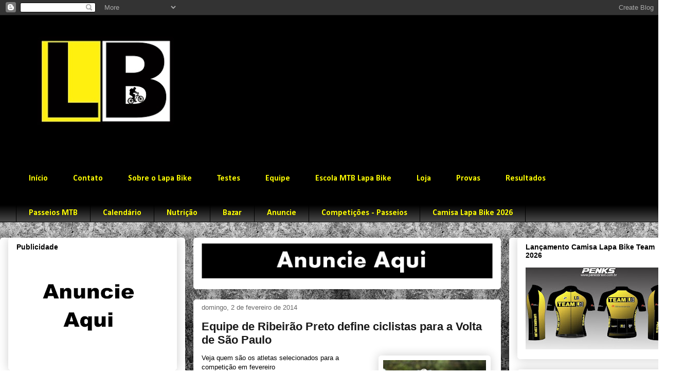

--- FILE ---
content_type: text/html; charset=UTF-8
request_url: https://www.lapabike.com.br/2014/02/equipe-de-ribeirao-preto-define.html
body_size: 23486
content:
<!DOCTYPE html>
<html class='v2' dir='ltr' lang='pt-BR'>
<head>
<link href='https://www.blogger.com/static/v1/widgets/335934321-css_bundle_v2.css' rel='stylesheet' type='text/css'/>
<meta content='width=1100' name='viewport'/>
<meta content='text/html; charset=UTF-8' http-equiv='Content-Type'/>
<meta content='blogger' name='generator'/>
<link href='https://www.lapabike.com.br/favicon.ico' rel='icon' type='image/x-icon'/>
<link href='https://www.lapabike.com.br/2014/02/equipe-de-ribeirao-preto-define.html' rel='canonical'/>
<link rel="alternate" type="application/atom+xml" title="Lapa Bike - Blog informativo sobre Ciclismo de estrada e  Mountain Bike - Atom" href="https://www.lapabike.com.br/feeds/posts/default" />
<link rel="alternate" type="application/rss+xml" title="Lapa Bike - Blog informativo sobre Ciclismo de estrada e  Mountain Bike - RSS" href="https://www.lapabike.com.br/feeds/posts/default?alt=rss" />
<link rel="service.post" type="application/atom+xml" title="Lapa Bike - Blog informativo sobre Ciclismo de estrada e  Mountain Bike - Atom" href="https://www.blogger.com/feeds/8536505979319856322/posts/default" />

<link rel="alternate" type="application/atom+xml" title="Lapa Bike - Blog informativo sobre Ciclismo de estrada e  Mountain Bike - Atom" href="https://www.lapabike.com.br/feeds/2243917134040569846/comments/default" />
<!--Can't find substitution for tag [blog.ieCssRetrofitLinks]-->
<link href='https://blogger.googleusercontent.com/img/b/R29vZ2xl/AVvXsEhOjS-Tn7YW1nQxm7z2FH_1wGFreSRoIAPTFXIqdS_C41Bbg0u8zPPRFCoZ4eltMlRrnsaeOy5igpk6LohXzbKNmWeKH37poJUvEECUfWUn18qyXzyeRKfgISYEbFAXi2Gs9YDO7XYcK-Y/s1600/1rodrigo.jpg' rel='image_src'/>
<meta content='https://www.lapabike.com.br/2014/02/equipe-de-ribeirao-preto-define.html' property='og:url'/>
<meta content='Equipe de Ribeirão Preto define ciclistas para a Volta de São Paulo' property='og:title'/>
<meta content='@lapabike #lapabike Lapa Bike' property='og:description'/>
<meta content='https://blogger.googleusercontent.com/img/b/R29vZ2xl/AVvXsEhOjS-Tn7YW1nQxm7z2FH_1wGFreSRoIAPTFXIqdS_C41Bbg0u8zPPRFCoZ4eltMlRrnsaeOy5igpk6LohXzbKNmWeKH37poJUvEECUfWUn18qyXzyeRKfgISYEbFAXi2Gs9YDO7XYcK-Y/w1200-h630-p-k-no-nu/1rodrigo.jpg' property='og:image'/>
<title>Lapa Bike - Blog informativo sobre Ciclismo de estrada e  Mountain Bike: Equipe de Ribeirão Preto define ciclistas para a Volta de São Paulo</title>
<style type='text/css'>@font-face{font-family:'Calibri';font-style:normal;font-weight:700;font-display:swap;src:url(//fonts.gstatic.com/l/font?kit=J7aanpV-BGlaFfdAjAo9_pxqHxIZrCE&skey=cd2dd6afe6bf0eb2&v=v15)format('woff2');unicode-range:U+0000-00FF,U+0131,U+0152-0153,U+02BB-02BC,U+02C6,U+02DA,U+02DC,U+0304,U+0308,U+0329,U+2000-206F,U+20AC,U+2122,U+2191,U+2193,U+2212,U+2215,U+FEFF,U+FFFD;}</style>
<style id='page-skin-1' type='text/css'><!--
/*
-----------------------------------------------
Blogger Template Style
Name:     Awesome Inc.
Designer: Tina Chen
URL:      tinachen.org
----------------------------------------------- */
/* Content
----------------------------------------------- */
body {
font: normal normal 13px Arial, Tahoma, Helvetica, FreeSans, sans-serif;
color: #000000;
background: #ffffff url(//2.bp.blogspot.com/-vA9DqqEvJ2I/XVIA4mjTBhI/AAAAAAABxX8/dGoP5Kniu_MNiSs80ItwOV9SoHP4iGL0gCK4BGAYYCw/s1600/bg.jpg) repeat scroll top left;
}
html body .content-outer {
min-width: 0;
max-width: 100%;
width: 100%;
}
a:link {
text-decoration: none;
color: #2932d5;
}
a:visited {
text-decoration: none;
color: #2932d5;
}
a:hover {
text-decoration: underline;
color: #000000;
}
.body-fauxcolumn-outer .cap-top {
position: absolute;
z-index: 1;
height: 276px;
width: 100%;
background: transparent none repeat-x scroll top left;
_background-image: none;
}
/* Columns
----------------------------------------------- */
.content-inner {
padding: 0;
}
.header-inner .section {
margin: 0 16px;
}
.tabs-inner .section {
margin: 0 16px;
}
.main-inner {
padding-top: 30px;
}
.main-inner .column-center-inner,
.main-inner .column-left-inner,
.main-inner .column-right-inner {
padding: 0 5px;
}
*+html body .main-inner .column-center-inner {
margin-top: -30px;
}
#layout .main-inner .column-center-inner {
margin-top: 0;
}
/* Header
----------------------------------------------- */
.header-outer {
margin: 0 0 0 0;
background: #000000 none repeat scroll 0 0;
}
.Header h1 {
font: normal normal 48px Georgia, Utopia, 'Palatino Linotype', Palatino, serif;
color: #000000;
text-shadow: 0 0 -1px #000000;
}
.Header h1 a {
color: #000000;
}
.Header .description {
font: normal normal 20px Georgia, Utopia, 'Palatino Linotype', Palatino, serif;
color: #000000;
}
.header-inner .Header .titlewrapper,
.header-inner .Header .descriptionwrapper {
padding-left: 0;
padding-right: 0;
margin-bottom: 0;
}
.header-inner .Header .titlewrapper {
padding-top: 22px;
}
/* Tabs
----------------------------------------------- */
.tabs-outer {
overflow: hidden;
position: relative;
background: #000000 url(//www.blogblog.com/1kt/awesomeinc/tabs_gradient_light.png) repeat scroll 0 0;
}
#layout .tabs-outer {
overflow: visible;
}
.tabs-cap-top, .tabs-cap-bottom {
position: absolute;
width: 100%;
border-top: 1px solid #000000;
}
.tabs-cap-bottom {
bottom: 0;
}
.tabs-inner .widget li a {
display: inline-block;
margin: 0;
padding: .6em 1.5em;
font: normal bold 16px Calibri;
color: #ffff00;
border-top: 1px solid #000000;
border-bottom: 1px solid #000000;
border-left: 1px solid #000000;
height: 16px;
line-height: 16px;
}
.tabs-inner .widget li:last-child a {
border-right: 1px solid #000000;
}
.tabs-inner .widget li.selected a, .tabs-inner .widget li a:hover {
background: #ffff00 url(//www.blogblog.com/1kt/awesomeinc/tabs_gradient_light.png) repeat-x scroll 0 -100px;
color: #000000;
}
/* Headings
----------------------------------------------- */
h2 {
font: normal bold 14px Arial, Tahoma, Helvetica, FreeSans, sans-serif;
color: #000000;
}
/* Widgets
----------------------------------------------- */
.main-inner .section {
margin: 0 27px;
padding: 0;
}
.main-inner .column-left-outer,
.main-inner .column-right-outer {
margin-top: 0;
}
#layout .main-inner .column-left-outer,
#layout .main-inner .column-right-outer {
margin-top: 0;
}
.main-inner .column-left-inner,
.main-inner .column-right-inner {
background: #ffffff none repeat 0 0;
-moz-box-shadow: 0 0 0 rgba(0, 0, 0, .2);
-webkit-box-shadow: 0 0 0 rgba(0, 0, 0, .2);
-goog-ms-box-shadow: 0 0 0 rgba(0, 0, 0, .2);
box-shadow: 0 0 0 rgba(0, 0, 0, .2);
-moz-border-radius: 5px;
-webkit-border-radius: 5px;
-goog-ms-border-radius: 5px;
border-radius: 5px;
}
#layout .main-inner .column-left-inner,
#layout .main-inner .column-right-inner {
margin-top: 0;
}
.sidebar .widget {
font: normal normal 14px Arial, Tahoma, Helvetica, FreeSans, sans-serif;
color: #191919;
}
.sidebar .widget a:link {
color: #2932d5;
}
.sidebar .widget a:visited {
color: #2932d5;
}
.sidebar .widget a:hover {
color: #191919;
}
.sidebar .widget h2 {
text-shadow: 0 0 -1px #000000;
}
.main-inner .widget {
background-color: #ffffff;
border: 1px solid #ffffff;
padding: 0 15px 15px;
margin: 20px -16px;
-moz-box-shadow: 0 0 20px rgba(0, 0, 0, .2);
-webkit-box-shadow: 0 0 20px rgba(0, 0, 0, .2);
-goog-ms-box-shadow: 0 0 20px rgba(0, 0, 0, .2);
box-shadow: 0 0 20px rgba(0, 0, 0, .2);
-moz-border-radius: 5px;
-webkit-border-radius: 5px;
-goog-ms-border-radius: 5px;
border-radius: 5px;
}
.main-inner .widget h2 {
margin: 0 -0;
padding: .6em 0 .5em;
border-bottom: 1px solid #ffffff;
}
.footer-inner .widget h2 {
padding: 0 0 .4em;
border-bottom: 1px solid #ffffff;
}
.main-inner .widget h2 + div, .footer-inner .widget h2 + div {
border-top: 1px solid #ffffff;
padding-top: 8px;
}
.main-inner .widget .widget-content {
margin: 0 -0;
padding: 7px 0 0;
}
.main-inner .widget ul, .main-inner .widget #ArchiveList ul.flat {
margin: -8px -15px 0;
padding: 0;
list-style: none;
}
.main-inner .widget #ArchiveList {
margin: -8px 0 0;
}
.main-inner .widget ul li, .main-inner .widget #ArchiveList ul.flat li {
padding: .5em 15px;
text-indent: 0;
color: #191919;
border-top: 0 solid #ffffff;
border-bottom: 1px solid #ffffff;
}
.main-inner .widget #ArchiveList ul li {
padding-top: .25em;
padding-bottom: .25em;
}
.main-inner .widget ul li:first-child, .main-inner .widget #ArchiveList ul.flat li:first-child {
border-top: none;
}
.main-inner .widget ul li:last-child, .main-inner .widget #ArchiveList ul.flat li:last-child {
border-bottom: none;
}
.post-body {
position: relative;
}
.main-inner .widget .post-body ul {
padding: 0 2.5em;
margin: .5em 0;
list-style: disc;
}
.main-inner .widget .post-body ul li {
padding: 0.25em 0;
margin-bottom: .25em;
color: #000000;
border: none;
}
.footer-inner .widget ul {
padding: 0;
list-style: none;
}
.widget .zippy {
color: #191919;
}
/* Posts
----------------------------------------------- */
body .main-inner .Blog {
padding: 0;
margin-bottom: 1em;
background-color: transparent;
border: none;
-moz-box-shadow: 0 0 0 rgba(0, 0, 0, 0);
-webkit-box-shadow: 0 0 0 rgba(0, 0, 0, 0);
-goog-ms-box-shadow: 0 0 0 rgba(0, 0, 0, 0);
box-shadow: 0 0 0 rgba(0, 0, 0, 0);
}
.main-inner .section:last-child .Blog:last-child {
padding: 0;
margin-bottom: 1em;
}
.main-inner .widget h2.date-header {
margin: 0 -15px 1px;
padding: 0 0 0 0;
font: normal normal 13px Arial, Tahoma, Helvetica, FreeSans, sans-serif;
color: #666666;
background: transparent none no-repeat scroll top left;
border-top: 0 solid #191919;
border-bottom: 1px solid #ffffff;
-moz-border-radius-topleft: 0;
-moz-border-radius-topright: 0;
-webkit-border-top-left-radius: 0;
-webkit-border-top-right-radius: 0;
border-top-left-radius: 0;
border-top-right-radius: 0;
position: static;
bottom: 100%;
right: 15px;
text-shadow: 0 0 -1px #000000;
}
.main-inner .widget h2.date-header span {
font: normal normal 13px Arial, Tahoma, Helvetica, FreeSans, sans-serif;
display: block;
padding: .5em 15px;
border-left: 0 solid #191919;
border-right: 0 solid #191919;
}
.date-outer {
position: relative;
margin: 30px 0 20px;
padding: 0 15px;
background-color: #ffffff;
border: 1px solid #ffffff;
-moz-box-shadow: 0 0 20px rgba(0, 0, 0, .2);
-webkit-box-shadow: 0 0 20px rgba(0, 0, 0, .2);
-goog-ms-box-shadow: 0 0 20px rgba(0, 0, 0, .2);
box-shadow: 0 0 20px rgba(0, 0, 0, .2);
-moz-border-radius: 5px;
-webkit-border-radius: 5px;
-goog-ms-border-radius: 5px;
border-radius: 5px;
}
.date-outer:first-child {
margin-top: 0;
}
.date-outer:last-child {
margin-bottom: 20px;
-moz-border-radius-bottomleft: 5px;
-moz-border-radius-bottomright: 5px;
-webkit-border-bottom-left-radius: 5px;
-webkit-border-bottom-right-radius: 5px;
-goog-ms-border-bottom-left-radius: 5px;
-goog-ms-border-bottom-right-radius: 5px;
border-bottom-left-radius: 5px;
border-bottom-right-radius: 5px;
}
.date-posts {
margin: 0 -0;
padding: 0 0;
clear: both;
}
.post-outer, .inline-ad {
border-top: 1px solid #666666;
margin: 0 -0;
padding: 15px 0;
}
.post-outer {
padding-bottom: 10px;
}
.post-outer:first-child {
padding-top: 0;
border-top: none;
}
.post-outer:last-child, .inline-ad:last-child {
border-bottom: none;
}
.post-body {
position: relative;
}
.post-body img {
padding: 8px;
background: #ffffff;
border: 1px solid #ffffff;
-moz-box-shadow: 0 0 20px rgba(0, 0, 0, .2);
-webkit-box-shadow: 0 0 20px rgba(0, 0, 0, .2);
box-shadow: 0 0 20px rgba(0, 0, 0, .2);
-moz-border-radius: 5px;
-webkit-border-radius: 5px;
border-radius: 5px;
}
h3.post-title, h4 {
font: normal bold 22px Arial, Tahoma, Helvetica, FreeSans, sans-serif;
color: #191919;
}
h3.post-title a {
font: normal bold 22px Arial, Tahoma, Helvetica, FreeSans, sans-serif;
color: #191919;
}
h3.post-title a:hover {
color: #000000;
text-decoration: underline;
}
.post-header {
margin: 0 0 1em;
}
.post-body {
line-height: 1.4;
}
.post-outer h2 {
color: #000000;
}
.post-footer {
margin: 1.5em 0 0;
}
#blog-pager {
padding: 15px;
font-size: 120%;
background-color: #ffffff;
border: 1px solid #ffffff;
-moz-box-shadow: 0 0 20px rgba(0, 0, 0, .2);
-webkit-box-shadow: 0 0 20px rgba(0, 0, 0, .2);
-goog-ms-box-shadow: 0 0 20px rgba(0, 0, 0, .2);
box-shadow: 0 0 20px rgba(0, 0, 0, .2);
-moz-border-radius: 5px;
-webkit-border-radius: 5px;
-goog-ms-border-radius: 5px;
border-radius: 5px;
-moz-border-radius-topleft: 5px;
-moz-border-radius-topright: 5px;
-webkit-border-top-left-radius: 5px;
-webkit-border-top-right-radius: 5px;
-goog-ms-border-top-left-radius: 5px;
-goog-ms-border-top-right-radius: 5px;
border-top-left-radius: 5px;
border-top-right-radius-topright: 5px;
margin-top: 1em;
}
.blog-feeds, .post-feeds {
margin: 1em 0;
text-align: center;
color: #191919;
}
.blog-feeds a, .post-feeds a {
color: #2932d5;
}
.blog-feeds a:visited, .post-feeds a:visited {
color: #2932d5;
}
.blog-feeds a:hover, .post-feeds a:hover {
color: #191919;
}
.post-outer .comments {
margin-top: 2em;
}
/* Comments
----------------------------------------------- */
.comments .comments-content .icon.blog-author {
background-repeat: no-repeat;
background-image: url([data-uri]);
}
.comments .comments-content .loadmore a {
border-top: 1px solid #000000;
border-bottom: 1px solid #000000;
}
.comments .continue {
border-top: 2px solid #000000;
}
/* Footer
----------------------------------------------- */
.footer-outer {
margin: -20px 0 -1px;
padding: 20px 0 0;
color: #000000;
overflow: hidden;
}
.footer-fauxborder-left {
border-top: 1px solid #ffffff;
background: #ffffff none repeat scroll 0 0;
-moz-box-shadow: 0 0 20px rgba(0, 0, 0, .2);
-webkit-box-shadow: 0 0 20px rgba(0, 0, 0, .2);
-goog-ms-box-shadow: 0 0 20px rgba(0, 0, 0, .2);
box-shadow: 0 0 20px rgba(0, 0, 0, .2);
margin: 0 -20px;
}
/* Mobile
----------------------------------------------- */
body.mobile {
background-size: auto;
}
.mobile .body-fauxcolumn-outer {
background: transparent none repeat scroll top left;
}
*+html body.mobile .main-inner .column-center-inner {
margin-top: 0;
}
.mobile .main-inner .widget {
padding: 0 0 15px;
}
.mobile .main-inner .widget h2 + div,
.mobile .footer-inner .widget h2 + div {
border-top: none;
padding-top: 0;
}
.mobile .footer-inner .widget h2 {
padding: 0.5em 0;
border-bottom: none;
}
.mobile .main-inner .widget .widget-content {
margin: 0;
padding: 7px 0 0;
}
.mobile .main-inner .widget ul,
.mobile .main-inner .widget #ArchiveList ul.flat {
margin: 0 -15px 0;
}
.mobile .main-inner .widget h2.date-header {
right: 0;
}
.mobile .date-header span {
padding: 0.4em 0;
}
.mobile .date-outer:first-child {
margin-bottom: 0;
border: 1px solid #ffffff;
-moz-border-radius-topleft: 5px;
-moz-border-radius-topright: 5px;
-webkit-border-top-left-radius: 5px;
-webkit-border-top-right-radius: 5px;
-goog-ms-border-top-left-radius: 5px;
-goog-ms-border-top-right-radius: 5px;
border-top-left-radius: 5px;
border-top-right-radius: 5px;
}
.mobile .date-outer {
border-color: #ffffff;
border-width: 0 1px 1px;
}
.mobile .date-outer:last-child {
margin-bottom: 0;
}
.mobile .main-inner {
padding: 0;
}
.mobile .header-inner .section {
margin: 0;
}
.mobile .post-outer, .mobile .inline-ad {
padding: 5px 0;
}
.mobile .tabs-inner .section {
margin: 0 10px;
}
.mobile .main-inner .widget h2 {
margin: 0;
padding: 0;
}
.mobile .main-inner .widget h2.date-header span {
padding: 0;
}
.mobile .main-inner .widget .widget-content {
margin: 0;
padding: 7px 0 0;
}
.mobile #blog-pager {
border: 1px solid transparent;
background: #ffffff none repeat scroll 0 0;
}
.mobile .main-inner .column-left-inner,
.mobile .main-inner .column-right-inner {
background: #ffffff none repeat 0 0;
-moz-box-shadow: none;
-webkit-box-shadow: none;
-goog-ms-box-shadow: none;
box-shadow: none;
}
.mobile .date-posts {
margin: 0;
padding: 0;
}
.mobile .footer-fauxborder-left {
margin: 0;
border-top: inherit;
}
.mobile .main-inner .section:last-child .Blog:last-child {
margin-bottom: 0;
}
.mobile-index-contents {
color: #000000;
}
.mobile .mobile-link-button {
background: #2932d5 url(//www.blogblog.com/1kt/awesomeinc/tabs_gradient_light.png) repeat scroll 0 0;
}
.mobile-link-button a:link, .mobile-link-button a:visited {
color: #ffffff;
}
.mobile .tabs-inner .PageList .widget-content {
background: transparent;
border-top: 1px solid;
border-color: #000000;
color: #ffff00;
}
.mobile .tabs-inner .PageList .widget-content .pagelist-arrow {
border-left: 1px solid #000000;
}

--></style>
<style id='template-skin-1' type='text/css'><!--
body {
min-width: 1330px;
}
.content-outer, .content-fauxcolumn-outer, .region-inner {
min-width: 1330px;
max-width: 1330px;
_width: 1330px;
}
.main-inner .columns {
padding-left: 360px;
padding-right: 340px;
}
.main-inner .fauxcolumn-center-outer {
left: 360px;
right: 340px;
/* IE6 does not respect left and right together */
_width: expression(this.parentNode.offsetWidth -
parseInt("360px") -
parseInt("340px") + 'px');
}
.main-inner .fauxcolumn-left-outer {
width: 360px;
}
.main-inner .fauxcolumn-right-outer {
width: 340px;
}
.main-inner .column-left-outer {
width: 360px;
right: 100%;
margin-left: -360px;
}
.main-inner .column-right-outer {
width: 340px;
margin-right: -340px;
}
#layout {
min-width: 0;
}
#layout .content-outer {
min-width: 0;
width: 800px;
}
#layout .region-inner {
min-width: 0;
width: auto;
}
body#layout div.add_widget {
padding: 8px;
}
body#layout div.add_widget a {
margin-left: 32px;
}
--></style>
<style>
    body {background-image:url(\/\/2.bp.blogspot.com\/-vA9DqqEvJ2I\/XVIA4mjTBhI\/AAAAAAABxX8\/dGoP5Kniu_MNiSs80ItwOV9SoHP4iGL0gCK4BGAYYCw\/s1600\/bg.jpg);}
    
@media (max-width: 200px) { body {background-image:url(\/\/2.bp.blogspot.com\/-vA9DqqEvJ2I\/XVIA4mjTBhI\/AAAAAAABxX8\/dGoP5Kniu_MNiSs80ItwOV9SoHP4iGL0gCK4BGAYYCw\/w200\/bg.jpg);}}
@media (max-width: 400px) and (min-width: 201px) { body {background-image:url(\/\/2.bp.blogspot.com\/-vA9DqqEvJ2I\/XVIA4mjTBhI\/AAAAAAABxX8\/dGoP5Kniu_MNiSs80ItwOV9SoHP4iGL0gCK4BGAYYCw\/w400\/bg.jpg);}}
@media (max-width: 800px) and (min-width: 401px) { body {background-image:url(\/\/2.bp.blogspot.com\/-vA9DqqEvJ2I\/XVIA4mjTBhI\/AAAAAAABxX8\/dGoP5Kniu_MNiSs80ItwOV9SoHP4iGL0gCK4BGAYYCw\/w800\/bg.jpg);}}
@media (max-width: 1200px) and (min-width: 801px) { body {background-image:url(\/\/2.bp.blogspot.com\/-vA9DqqEvJ2I\/XVIA4mjTBhI\/AAAAAAABxX8\/dGoP5Kniu_MNiSs80ItwOV9SoHP4iGL0gCK4BGAYYCw\/w1200\/bg.jpg);}}
/* Last tag covers anything over one higher than the previous max-size cap. */
@media (min-width: 1201px) { body {background-image:url(\/\/2.bp.blogspot.com\/-vA9DqqEvJ2I\/XVIA4mjTBhI\/AAAAAAABxX8\/dGoP5Kniu_MNiSs80ItwOV9SoHP4iGL0gCK4BGAYYCw\/w1600\/bg.jpg);}}
  </style>
<link href='https://www.blogger.com/dyn-css/authorization.css?targetBlogID=8536505979319856322&amp;zx=bafdc3cd-7115-433b-8ebd-650a4c258923' media='none' onload='if(media!=&#39;all&#39;)media=&#39;all&#39;' rel='stylesheet'/><noscript><link href='https://www.blogger.com/dyn-css/authorization.css?targetBlogID=8536505979319856322&amp;zx=bafdc3cd-7115-433b-8ebd-650a4c258923' rel='stylesheet'/></noscript>
<meta name='google-adsense-platform-account' content='ca-host-pub-1556223355139109'/>
<meta name='google-adsense-platform-domain' content='blogspot.com'/>

<!-- data-ad-client=ca-pub-6324722520487723 -->

</head>
<body class='loading variant-renewable'>
<div class='navbar section' id='navbar' name='Navbar'><div class='widget Navbar' data-version='1' id='Navbar1'><script type="text/javascript">
    function setAttributeOnload(object, attribute, val) {
      if(window.addEventListener) {
        window.addEventListener('load',
          function(){ object[attribute] = val; }, false);
      } else {
        window.attachEvent('onload', function(){ object[attribute] = val; });
      }
    }
  </script>
<div id="navbar-iframe-container"></div>
<script type="text/javascript" src="https://apis.google.com/js/platform.js"></script>
<script type="text/javascript">
      gapi.load("gapi.iframes:gapi.iframes.style.bubble", function() {
        if (gapi.iframes && gapi.iframes.getContext) {
          gapi.iframes.getContext().openChild({
              url: 'https://www.blogger.com/navbar/8536505979319856322?po\x3d2243917134040569846\x26origin\x3dhttps://www.lapabike.com.br',
              where: document.getElementById("navbar-iframe-container"),
              id: "navbar-iframe"
          });
        }
      });
    </script><script type="text/javascript">
(function() {
var script = document.createElement('script');
script.type = 'text/javascript';
script.src = '//pagead2.googlesyndication.com/pagead/js/google_top_exp.js';
var head = document.getElementsByTagName('head')[0];
if (head) {
head.appendChild(script);
}})();
</script>
</div></div>
<div class='body-fauxcolumns'>
<div class='fauxcolumn-outer body-fauxcolumn-outer'>
<div class='cap-top'>
<div class='cap-left'></div>
<div class='cap-right'></div>
</div>
<div class='fauxborder-left'>
<div class='fauxborder-right'></div>
<div class='fauxcolumn-inner'>
</div>
</div>
<div class='cap-bottom'>
<div class='cap-left'></div>
<div class='cap-right'></div>
</div>
</div>
</div>
<div class='content'>
<div class='content-fauxcolumns'>
<div class='fauxcolumn-outer content-fauxcolumn-outer'>
<div class='cap-top'>
<div class='cap-left'></div>
<div class='cap-right'></div>
</div>
<div class='fauxborder-left'>
<div class='fauxborder-right'></div>
<div class='fauxcolumn-inner'>
</div>
</div>
<div class='cap-bottom'>
<div class='cap-left'></div>
<div class='cap-right'></div>
</div>
</div>
</div>
<div class='content-outer'>
<div class='content-cap-top cap-top'>
<div class='cap-left'></div>
<div class='cap-right'></div>
</div>
<div class='fauxborder-left content-fauxborder-left'>
<div class='fauxborder-right content-fauxborder-right'></div>
<div class='content-inner'>
<header>
<div class='header-outer'>
<div class='header-cap-top cap-top'>
<div class='cap-left'></div>
<div class='cap-right'></div>
</div>
<div class='fauxborder-left header-fauxborder-left'>
<div class='fauxborder-right header-fauxborder-right'></div>
<div class='region-inner header-inner'>
<div class='header section' id='header' name='Cabeçalho'><div class='widget Header' data-version='1' id='Header1'>
<div id='header-inner'>
<a href='https://www.lapabike.com.br/' style='display: block'>
<img alt='Lapa Bike - Blog informativo sobre Ciclismo de estrada e  Mountain Bike' height='268px; ' id='Header1_headerimg' src='https://blogger.googleusercontent.com/img/a/AVvXsEjXtuEOc0KwLwlsvs7lAs_HYVqqpBB7VWHK4yu9caB03bbHjegRVbYuDACpXKC_kdNtnE5P1FJS55TQmd3HxSXTfZYxXTUzeaTt3uHR9ANSllBqGp7BLzlrGON1E6oqVo_vRL1sP1b_kJzRUEYaiwSjXnSOFzMNY19c8u5uEkcCnWOM5fp8emG_U4ig0r0=s1298' style='display: block' width='1298px; '/>
</a>
</div>
</div></div>
</div>
</div>
<div class='header-cap-bottom cap-bottom'>
<div class='cap-left'></div>
<div class='cap-right'></div>
</div>
</div>
</header>
<div class='tabs-outer'>
<div class='tabs-cap-top cap-top'>
<div class='cap-left'></div>
<div class='cap-right'></div>
</div>
<div class='fauxborder-left tabs-fauxborder-left'>
<div class='fauxborder-right tabs-fauxborder-right'></div>
<div class='region-inner tabs-inner'>
<div class='tabs no-items section' id='crosscol' name='Entre colunas'></div>
<div class='tabs section' id='crosscol-overflow' name='Cross-Column 2'><div class='widget PageList' data-version='1' id='PageList1'>
<h2>MENU LAPA BIKE</h2>
<div class='widget-content'>
<ul>
<li>
<a href='https://www.lapabike.com.br/'>Início</a>
</li>
<li>
<a href='https://www.lapabike.com.br/p/lapa-bike-loja-virtual.html'>Contato</a>
</li>
<li>
<a href='https://www.lapabike.com.br/p/sobre-o-lapa-bike.html'>Sobre o Lapa Bike</a>
</li>
<li>
<a href='https://www.lapabike.com.br/p/blog-page_20.html'>Testes</a>
</li>
<li>
<a href='https://www.lapabike.com.br/p/equipe.html'>Equipe</a>
</li>
<li>
<a href='https://www.lapabike.com.br/p/escolinha-lapa-bike.html'>Escola MTB Lapa Bike</a>
</li>
<li>
<a href='https://www.lapabike.com.br/p/camisa-2013.html'>Loja</a>
</li>
<li>
<a href='https://www.lapabike.com.br/p/tour-de-france.html'>Provas</a>
</li>
<li>
<a href='https://www.lapabike.com.br/p/patrocinadores.html'>Resultados</a>
</li>
</ul>
<div class='clear'></div>
</div>
</div><div class='widget PageList' data-version='1' id='PageList2'>
<h2>Páginas</h2>
<div class='widget-content'>
<ul>
<li>
<a href='https://lapabike.blogspot.com/p/blog-page.html'>Passeios MTB</a>
</li>
<li>
<a href='https://lapabike.blogspot.com/p/canal-de-videos-lapa-bike.html'>Calendário </a>
</li>
<li>
<a href='https://lapabike.blogspot.com/p/nutricao_16.html'>Nutrição</a>
</li>
<li>
<a href='https://lapabike.blogspot.com/p/bazar.html'>Bazar</a>
</li>
<li>
<a href='https://lapabike.blogspot.com/p/sobre.html'>Anuncie</a>
</li>
<li>
<a href='https://www.lapabike.com.br/p/competicoes-de-pedro-leopoldo.html'>Competições - Passeios</a>
</li>
<li>
<a href='https://www.lapabike.com.br/p/camisa-lapa-bike.html'>Camisa Lapa Bike 2026</a>
</li>
</ul>
<div class='clear'></div>
</div>
</div></div>
</div>
</div>
<div class='tabs-cap-bottom cap-bottom'>
<div class='cap-left'></div>
<div class='cap-right'></div>
</div>
</div>
<div class='main-outer'>
<div class='main-cap-top cap-top'>
<div class='cap-left'></div>
<div class='cap-right'></div>
</div>
<div class='fauxborder-left main-fauxborder-left'>
<div class='fauxborder-right main-fauxborder-right'></div>
<div class='region-inner main-inner'>
<div class='columns fauxcolumns'>
<div class='fauxcolumn-outer fauxcolumn-center-outer'>
<div class='cap-top'>
<div class='cap-left'></div>
<div class='cap-right'></div>
</div>
<div class='fauxborder-left'>
<div class='fauxborder-right'></div>
<div class='fauxcolumn-inner'>
</div>
</div>
<div class='cap-bottom'>
<div class='cap-left'></div>
<div class='cap-right'></div>
</div>
</div>
<div class='fauxcolumn-outer fauxcolumn-left-outer'>
<div class='cap-top'>
<div class='cap-left'></div>
<div class='cap-right'></div>
</div>
<div class='fauxborder-left'>
<div class='fauxborder-right'></div>
<div class='fauxcolumn-inner'>
</div>
</div>
<div class='cap-bottom'>
<div class='cap-left'></div>
<div class='cap-right'></div>
</div>
</div>
<div class='fauxcolumn-outer fauxcolumn-right-outer'>
<div class='cap-top'>
<div class='cap-left'></div>
<div class='cap-right'></div>
</div>
<div class='fauxborder-left'>
<div class='fauxborder-right'></div>
<div class='fauxcolumn-inner'>
</div>
</div>
<div class='cap-bottom'>
<div class='cap-left'></div>
<div class='cap-right'></div>
</div>
</div>
<!-- corrects IE6 width calculation -->
<div class='columns-inner'>
<div class='column-center-outer'>
<div class='column-center-inner'>
<div class='main section' id='main' name='Principal'>
<div class='widget Image' data-version='1' id='Image16'>
<div class='widget-content'>
<a href='https://www.lapabike.com.br/p/lapa-bike-loja-virtual.html'>
<img alt='' height='71' id='Image16_img' src='https://blogger.googleusercontent.com/img/b/R29vZ2xl/AVvXsEhxiAwcTj0gUO_AVv0oHYFF5CiMyKQhd_jghRwrNYJULXqMLX_1WxKmHMFDRMs5JVHhkbl6OgR5Bu9s1ksqS9jM5fKmEYaa9LC8uPqLN-_1fgGSDGaGmnIfi9TLdq6F_4nNdUCxO53MgGI/s1298/ANUNCIO+BLOG.png' width='566'/>
</a>
<br/>
</div>
<div class='clear'></div>
</div><div class='widget Blog' data-version='1' id='Blog1'>
<div class='blog-posts hfeed'>

          <div class="date-outer">
        
<h2 class='date-header'><span>domingo, 2 de fevereiro de 2014</span></h2>

          <div class="date-posts">
        
<div class='post-outer'>
<div class='post hentry uncustomized-post-template' itemprop='blogPost' itemscope='itemscope' itemtype='http://schema.org/BlogPosting'>
<meta content='https://blogger.googleusercontent.com/img/b/R29vZ2xl/AVvXsEhOjS-Tn7YW1nQxm7z2FH_1wGFreSRoIAPTFXIqdS_C41Bbg0u8zPPRFCoZ4eltMlRrnsaeOy5igpk6LohXzbKNmWeKH37poJUvEECUfWUn18qyXzyeRKfgISYEbFAXi2Gs9YDO7XYcK-Y/s1600/1rodrigo.jpg' itemprop='image_url'/>
<meta content='8536505979319856322' itemprop='blogId'/>
<meta content='2243917134040569846' itemprop='postId'/>
<a name='2243917134040569846'></a>
<h3 class='post-title entry-title' itemprop='name'>
Equipe de Ribeirão Preto define ciclistas para a Volta de São Paulo
</h3>
<div class='post-header'>
<div class='post-header-line-1'></div>
</div>
<div class='post-body entry-content' id='post-body-2243917134040569846' itemprop='description articleBody'>
<div dir="ltr" style="text-align: left;" trbidi="on">
<table cellpadding="0" cellspacing="0" class="tr-caption-container" style="float: right; margin-left: 1em; text-align: right;"><tbody>
<tr><td style="text-align: center;"><a href="https://blogger.googleusercontent.com/img/b/R29vZ2xl/AVvXsEhOjS-Tn7YW1nQxm7z2FH_1wGFreSRoIAPTFXIqdS_C41Bbg0u8zPPRFCoZ4eltMlRrnsaeOy5igpk6LohXzbKNmWeKH37poJUvEECUfWUn18qyXzyeRKfgISYEbFAXi2Gs9YDO7XYcK-Y/s1600/1rodrigo.jpg" imageanchor="1" style="clear: right; margin-bottom: 1em; margin-left: auto; margin-right: auto;"><img border="0" height="200" src="https://blogger.googleusercontent.com/img/b/R29vZ2xl/AVvXsEhOjS-Tn7YW1nQxm7z2FH_1wGFreSRoIAPTFXIqdS_C41Bbg0u8zPPRFCoZ4eltMlRrnsaeOy5igpk6LohXzbKNmWeKH37poJUvEECUfWUn18qyXzyeRKfgISYEbFAXi2Gs9YDO7XYcK-Y/s1600/1rodrigo.jpg" width="200" /></a></td></tr>
<tr><td class="tr-caption" style="text-align: center;"><span style="font-size: small;"><span style="font-family: Arial,Helvetica,sans-serif;">Foto - Rodrigo do Nascimento</span></span></td></tr>
</tbody></table>
<div style="text-align: right;">
</div>
<span style="font-size: small;"><span style="font-family: Arial,Helvetica,sans-serif;">Veja quem são os atletas selecionados para a competição em fevereiro<br />A equipe de ciclismo de Ribeirão Preto (São Francisco Saúde/Açúcar Caravelas/Gold Meat/SME) já definiu os oito ciclistas que vão disputar o 10º Tour do Brasil/Volta Ciclística de São Paulo, entre 9 e 16 de fevereiro.<br />Os ciclistas inscritos são Gideoni Monteiro, Antoelson Dornelles, Thiago Nardin, Maurício Knapp, Rodrigo do Nascimento, Jeovane de Oliveira e os recém-contratados Douglas Fernando e Alessandro Ferreira.<br />&#8220;Fizemos uma boa preparação e estamos confiantes para o início da competição. Nos últimos dez dias, intensificamos a preparação com treinos nas montanhas de cidades próximas de Belo Horizonte. Os treinos foram proveitosos&#8221;, disse o treinador Marcelo Donnabella. &#8220;Os treinos nas regiões montanhosas foram importantíssimos visando a Volta de São Paulo. As etapas com montanhas podem decidir a competição&#8221;, acrescentou.</span></span></div>
<div style='clear: both;'></div>
</div>
<div class='post-footer'>
<div class='post-footer-line post-footer-line-1'>
<span class='post-author vcard'>
</span>
<span class='post-timestamp'>
</span>
<span class='post-comment-link'>
</span>
<span class='post-icons'>
<span class='item-control blog-admin pid-1923576775'>
<a href='https://www.blogger.com/post-edit.g?blogID=8536505979319856322&postID=2243917134040569846&from=pencil' title='Editar post'>
<img alt='' class='icon-action' height='18' src='https://resources.blogblog.com/img/icon18_edit_allbkg.gif' width='18'/>
</a>
</span>
</span>
<div class='post-share-buttons goog-inline-block'>
<a class='goog-inline-block share-button sb-email' href='https://www.blogger.com/share-post.g?blogID=8536505979319856322&postID=2243917134040569846&target=email' target='_blank' title='Enviar por e-mail'><span class='share-button-link-text'>Enviar por e-mail</span></a><a class='goog-inline-block share-button sb-blog' href='https://www.blogger.com/share-post.g?blogID=8536505979319856322&postID=2243917134040569846&target=blog' onclick='window.open(this.href, "_blank", "height=270,width=475"); return false;' target='_blank' title='Postar no blog!'><span class='share-button-link-text'>Postar no blog!</span></a><a class='goog-inline-block share-button sb-twitter' href='https://www.blogger.com/share-post.g?blogID=8536505979319856322&postID=2243917134040569846&target=twitter' target='_blank' title='Compartilhar no X'><span class='share-button-link-text'>Compartilhar no X</span></a><a class='goog-inline-block share-button sb-facebook' href='https://www.blogger.com/share-post.g?blogID=8536505979319856322&postID=2243917134040569846&target=facebook' onclick='window.open(this.href, "_blank", "height=430,width=640"); return false;' target='_blank' title='Compartilhar no Facebook'><span class='share-button-link-text'>Compartilhar no Facebook</span></a><a class='goog-inline-block share-button sb-pinterest' href='https://www.blogger.com/share-post.g?blogID=8536505979319856322&postID=2243917134040569846&target=pinterest' target='_blank' title='Compartilhar com o Pinterest'><span class='share-button-link-text'>Compartilhar com o Pinterest</span></a>
</div>
</div>
<div class='post-footer-line post-footer-line-2'>
<span class='post-labels'>
</span>
</div>
<div class='post-footer-line post-footer-line-3'>
<span class='post-location'>
</span>
</div>
</div>
</div>
<div class='comments' id='comments'>
<a name='comments'></a>
</div>
</div>

        </div></div>
      
</div>
<div class='blog-pager' id='blog-pager'>
<span id='blog-pager-newer-link'>
<a class='blog-pager-newer-link' href='https://www.lapabike.com.br/2014/02/lucas-de-borba-e-o-rei-da-montanha-four.html' id='Blog1_blog-pager-newer-link' title='Postagem mais recente'>Postagem mais recente</a>
</span>
<span id='blog-pager-older-link'>
<a class='blog-pager-older-link' href='https://www.lapabike.com.br/2014/02/video-queda-na-largada-mundial-de.html' id='Blog1_blog-pager-older-link' title='Postagem mais antiga'>Postagem mais antiga</a>
</span>
<a class='home-link' href='https://www.lapabike.com.br/'>Página inicial</a>
</div>
<div class='clear'></div>
<div class='post-feeds'>
</div>
</div></div>
</div>
</div>
<div class='column-left-outer'>
<div class='column-left-inner'>
<aside>
<div class='sidebar section' id='sidebar-left-1'>
<div class='widget Image' data-version='1' id='Image12'>
<h2>Publicidade</h2>
<div class='widget-content'>
<a href='https://www.lapabike.com.br/p/lapa-bike-loja-virtual.html'>
<img alt='Publicidade' height='197' id='Image12_img' src='https://blogger.googleusercontent.com/img/b/R29vZ2xl/AVvXsEjm_EdjVxLAUvdoR9j0dtjA-_1pWvnOav6L5ZyhulYLU3Y0GxXRtYSo0ANl-U6QwtDV3a1shZbEy5auE8GBC9SoOdhlyCrRltkw8IvP8uJhwyPlvdN2ybqwmk9Yinf1WorMIJP0OeCmZXE/s296/ANUNCIO+BLOG.png' width='276'/>
</a>
<br/>
</div>
<div class='clear'></div>
</div>
<div class='widget HTML' data-version='1' id='HTML2'>
<div class='widget-content'>
<span =""  style="font-family:&quot;;"><iframe allowtransparency="true" frameborder="0" height="110" scrolling="no" src="https://www.facebook.com/plugins/like.php?href=https%3A%2F%2Fwww.facebook.com%2Flapabikeoficial%2F&amp;width=450&amp;layout=standard&amp;action=like&amp;size=small&amp;show_faces=true&amp;share=true&amp;height=80&amp;appId" style="border: none; overflow: hidden;" width="320"></iframe></span>
</div>
<div class='clear'></div>
</div><div class='widget Image' data-version='1' id='Image11'>
<h2>Publicidade</h2>
<div class='widget-content'>
<a href='https://www.lapabike.com.br/p/lapa-bike-loja-virtual.html'>
<img alt='Publicidade' height='197' id='Image11_img' src='https://blogger.googleusercontent.com/img/b/R29vZ2xl/AVvXsEicoKecVtSkZAf6u-vvn2tffDVoTnkk-119sXmg_ESj2q3c-WweClXYfe-_Tm2SMNCPBXqijPG-CdIprDk_jA4-aZNDVY4PLgBFyt7dFRRWxhPDlRdt7LG4UtN32-jo7dI_VswMQGauK34/s296/ANUNCIO+BLOG.png' width='276'/>
</a>
<br/>
</div>
<div class='clear'></div>
</div><div class='widget PopularPosts' data-version='1' id='PopularPosts1'>
<h2>Mais acessadas!</h2>
<div class='widget-content popular-posts'>
<ul>
<li>
<div class='item-content'>
<div class='item-thumbnail'>
<a href='https://www.lapabike.com.br/2026/01/copa-internacional-comemora-30-anos-e.html' target='_blank'>
<img alt='' border='0' src='https://ci3.googleusercontent.com/meips/ADKq_NZPYKgJT1-xFROagS0H6CPToVZHcQvnuDtRYC-gkiM_5fajFI5iqJCVT8cniVYeccKKCDMzJgIwu723H5f0mwuBXx8Y_P-TNXk9Tw85D4bF82mz3wFpur4pRkEMqt9GG7VHi19nK_Qmk6yH6z1_mAkg-3vIBCg=w72-h72-p-k-no-nu'/>
</a>
</div>
<div class='item-title'><a href='https://www.lapabike.com.br/2026/01/copa-internacional-comemora-30-anos-e.html'>Copa Internacional comemora 30 anos e faz volta às origens na Maratona</a></div>
<div class='item-snippet'>&#160; Prova mais popular do mountain bike será realizada aos domingos, com três diferentes quilometragens e destaque de ter uma volta única para...</div>
</div>
<div style='clear: both;'></div>
</li>
<li>
<div class='item-content'>
<div class='item-thumbnail'>
<a href='https://www.lapabike.com.br/2026/01/novo-projeto-scott-vultro-free-force.html' target='_blank'>
<img alt='' border='0' src='https://lh3.googleusercontent.com/blogger_img_proxy/[base64]w72-h72-p-k-no-nu'/>
</a>
</div>
<div class='item-title'><a href='https://www.lapabike.com.br/2026/01/novo-projeto-scott-vultro-free-force.html'>Novo projeto Scott / Vultro / Free-Force Brasil Team MTB 2026 é anunciado com Gabi Ferolla, Nícolas Machado, Mário Couto, Vinícius da Costa e grandes marcas patrocinadoras</a></div>
<div class='item-snippet'>&#160; No Brasil e no mundo, o nome Scott é sinônimo de bicicletas de altíssimo desempenho, com tecnologia de ponta e resultados inigualáveis nas...</div>
</div>
<div style='clear: both;'></div>
</li>
<li>
<div class='item-content'>
<div class='item-thumbnail'>
<a href='https://www.lapabike.com.br/2025/03/definidas-as-equipes-fixas-da-whoop-uci.html' target='_blank'>
<img alt='' border='0' src='https://blogger.googleusercontent.com/img/b/R29vZ2xl/AVvXsEiNEvS14GpefdK_EJ8XZ7cF9KcGrSJ0YPahJPzKocettO5O6ANTWo367Qwaz0pu-EgpNZ9qv3Bg1xD8HbdOSGm27ozAQKuct2xIJnd3vQol4FS-pyGmkoYauMVakhJUNMZ2-AfkC_xTj05-TOjdHU0nWAR8lmzRIi5UUPFCPYTtTya7mBw-P5rCHCbK0VU/w72-h72-p-k-no-nu/1000451940.jpg'/>
</a>
</div>
<div class='item-title'><a href='https://www.lapabike.com.br/2025/03/definidas-as-equipes-fixas-da-whoop-uci.html'>Definidas as equipes fixas da WHOOP UCI Mountain Bike World Series em 2025</a></div>
<div class='item-snippet'>Com pouco mais de um mês até o início da temporada, a Warner Bros. Discovery (WBD) Sports e a União Ciclística Internacional (UCI) anunciam ...</div>
</div>
<div style='clear: both;'></div>
</li>
<li>
<div class='item-content'>
<div class='item-thumbnail'>
<a href='https://www.lapabike.com.br/2025/12/ulan-galinski-assina-com-equipe-world.html' target='_blank'>
<img alt='' border='0' src='https://blogger.googleusercontent.com/img/a/AVvXsEjJ0TxP8Aeli0GQ8ZifOLfLJCytUNxfHpT8zmPZ3pANHaa7pLwJWfqO1-VgY-MpYEvbKtnYhR3TVWK8uyZrgI_a11SZMc6iI_zcFsK2EqD-Y77AguUAIzi3FDuSQJCxKUR3ePoEdH2ZYwtD9qnniR3G-KtW81TrTkVO_5Xz6MCanUMAI-K0dLkT1jsF_SQ=w72-h72-p-k-no-nu'/>
</a>
</div>
<div class='item-title'><a href='https://www.lapabike.com.br/2025/12/ulan-galinski-assina-com-equipe-world.html'> Ulan Galinski assina com equipe World Series BH Coloma Team </a></div>
<div class='item-snippet'> Atleta brasileiro fará parte da equipe européia em um projeto ambicioso visando o Ciclo Olímpico Los Angeles 2028. Credits to: Eduardo Pèla...</div>
</div>
<div style='clear: both;'></div>
</li>
<li>
<div class='item-content'>
<div class='item-title'><a href='https://www.lapabike.com.br/2025/12/desafio-brou-24-horas-2025.html'>Desafio Brou 24 horas 2025</a></div>
<div class='item-snippet'>        Ver essa foto no Instagram             Um post compartilhado por Blog Lapa Bike (@bloglapabike)  </div>
</div>
<div style='clear: both;'></div>
</li>
<li>
<div class='item-content'>
<div class='item-thumbnail'>
<a href='https://www.lapabike.com.br/2026/01/cannondale-lanca-topstone-carbon-3.html' target='_blank'>
<img alt='' border='0' src='https://blogger.googleusercontent.com/img/b/R29vZ2xl/AVvXsEilc6kMQaAPzTqvzCF5bmHyY7vlq737Mx8S42hnKpTUNybsbabKKjcPzuELFbKHAmIlU9LopZDMqKdvZ7kPhRK9iWRh1f-w7EG7dMUiqQDNmH9f2upGPjaWl5nO7IGls1VKO7rOWja-DK5JoAMF_BC0Ks7kk1fGvT9GKgEgKHWLBGJzbz6zCEBeBZ8k01c/w72-h72-p-k-no-nu/1000878245.jpg'/>
</a>
</div>
<div class='item-title'><a href='https://www.lapabike.com.br/2026/01/cannondale-lanca-topstone-carbon-3.html'>Cannondale lança Topstone Carbon 3, terceira geração da bike superestrela do gravel</a></div>
<div class='item-snippet'>&#160; Modelo combina sistema de amortecimento Kingpin, armazenamento integrado e grupo Shimano GRX de 12 velocidades para entregar versatilidade...</div>
</div>
<div style='clear: both;'></div>
</li>
<li>
<div class='item-content'>
<div class='item-thumbnail'>
<a href='https://www.lapabike.com.br/2021/07/full-bike-shop.html' target='_blank'>
<img alt='' border='0' src='https://blogger.googleusercontent.com/img/b/R29vZ2xl/AVvXsEh5PUdz7s3o9e81qvrAfCj3r4HSv3RLBxBm2LAsjPWg6YnSvLrX89Pp_zXIBJ4EeyFsc85A2f7R0vcRaWLEpTnnik-hTGWIT_we21dZ0_gjXfzK5WToOqPO_MR-X4I0A_hA7z8CgMnGE8I/w72-h72-p-k-no-nu/logo+full+bike+shop+%25281%2529-1140x561.png'/>
</a>
</div>
<div class='item-title'><a href='https://www.lapabike.com.br/2021/07/full-bike-shop.html'>FULL BIKE SHOP</a></div>
<div class='item-snippet'>A Loja Oficial do Ciclismo site: www.fullbikeshop.com.br</div>
</div>
<div style='clear: both;'></div>
</li>
<li>
<div class='item-content'>
<div class='item-thumbnail'>
<a href='https://www.lapabike.com.br/2009/07/brasileiro-de-xco.html' target='_blank'>
<img alt='' border='0' src='https://lh3.googleusercontent.com/blogger_img_proxy/AEn0k_sIABOLsgid6ragtcvQagEXG4SANsullm8VLcjHHi48KlDpSTZjvocUTrZpoIauFCqXwGUjE4_HZ6iZQEIOGPm6Lc3l7lmIzYP6DzCvJyW2_Kfm_NV0mKXW2zxallw-PbjUC3sk=w72-h72-p-k-no-nu'/>
</a>
</div>
<div class='item-title'><a href='https://www.lapabike.com.br/2009/07/brasileiro-de-xco.html'>BRASILEIRO DE XCO</a></div>
<div class='item-snippet'>                                                             Edivando é bicampeão em Resende Erika Gramiscelli vence no feminino Com a colab...</div>
</div>
<div style='clear: both;'></div>
</li>
<li>
<div class='item-content'>
<div class='item-thumbnail'>
<a href='https://www.lapabike.com.br/2015/05/promocao-camisa-lapa-bike-ate-o-dia-1205_6.html' target='_blank'>
<img alt='' border='0' src='https://blogger.googleusercontent.com/img/b/R29vZ2xl/AVvXsEgekixpRXb97lxfoybQnDNwNDONeDMT1wZgdPVuMw4fW_xy6Cai6rQxJ6ban1ODUqwkswn0_K2OQSMFiFiF-rAz3UOjVaKEcSRCq9wL_JOxjAdNS88skKN7XA-NGqsI3mG1fOMeD60-d5c/w72-h72-p-k-no-nu/11188258_852402974824988_2692076259653810458_n.jpg'/>
</a>
</div>
<div class='item-title'><a href='https://www.lapabike.com.br/2015/05/promocao-camisa-lapa-bike-ate-o-dia-1205_6.html'>Promoção Camisa LAPA BIKE Até o dia 12/05</a></div>
<div class='item-snippet'>          R$ 80,00 A vista no Dinheiro     Camisa de Ciclismo e mountain bike,com ziper total destacavel tres bolsos atras.   Dividimos em a...</div>
</div>
<div style='clear: both;'></div>
</li>
<li>
<div class='item-content'>
<div class='item-thumbnail'>
<a href='https://www.lapabike.com.br/2012/08/green-max-bikes-by-pacheco.html' target='_blank'>
<img alt='' border='0' src='https://blogger.googleusercontent.com/img/b/R29vZ2xl/AVvXsEh4_l5KSMIvnVsvWIN2W80VHHNUJMCiPwKxlEEEoopRsp4MV7Z4XOTFATzhYN1nJ94paF6XmX9bIMnx-qXuI2E4Kl6N-0Qv8-0hd4svfOsQlVyRvfwo0x6M-Ttw-JKq7I62hgoJLCeKDZcr/w72-h72-p-k-no-nu/12_venturasport_rd.jpg'/>
</a>
</div>
<div class='item-title'><a href='https://www.lapabike.com.br/2012/08/green-max-bikes-by-pacheco.html'>Green Max Bikes By Pacheco</a></div>
<div class='item-snippet'>Bicicleta JAMIS Ventura Sport Tamanho Disponivel 44 e 48 Especificações R$ 2.690,00   Confira mais em nosso site: www.greenmaxbikes.com.br  ...</div>
</div>
<div style='clear: both;'></div>
</li>
</ul>
<div class='clear'></div>
</div>
</div><div class='widget Image' data-version='1' id='Image18'>
<div class='widget-content'>
<a href='https://www.instagram.com/cachorro_louco_adventures/'>
<img alt='' height='268' id='Image18_img' src='https://blogger.googleusercontent.com/img/a/AVvXsEg9mH3NO8dSHL0bb95wo-O3BuAeVL_sZsQW9on2xncpgLNy3d6O3fEYKTD_ZOw0bPFkhTii6hxYl5UNNBRiLIWhk6MGkppjU7hnsRbyFnLJbIccPzWLKIgbqzSkKELEtfBqElvVOY-SZl31Gdw5b-88hr_jy4849llUAAmTkW9uIr7EEJVpmrPfJzuQ=s296' width='296'/>
</a>
<br/>
</div>
<div class='clear'></div>
</div><div class='widget Image' data-version='1' id='Image3'>
<h2>PUBLICIDADE</h2>
<div class='widget-content'>
<a href='https://lapabike.blogspot.com/p/sobre.html'>
<img alt='PUBLICIDADE' height='211' id='Image3_img' src='https://blogger.googleusercontent.com/img/b/R29vZ2xl/AVvXsEgzAr0bFLSBjYh9n8vUZgXon2ODtyP8QhkacQflRggGe8__ZPp6ThWaZS5olovW19cE-D2p1Pa0HTCOkl3Ry0q1dwsI3CDoEfTtyi_8zDvHJgaOrpWyneYtNpsWQZtX9PxhzjFbjQBON-4/s296/ANUNCIO+BLOG.png' width='296'/>
</a>
<br/>
</div>
<div class='clear'></div>
</div><div class='widget HTML' data-version='1' id='HTML1'>
<div class='widget-content'>
<a class="twitter-follow-button" data-show-count="false" href="https://twitter.com/LapaBikeComBr">Follow @LapaBikeComBr</a><br /><script>!function(d,s,id){var js,fjs=d.getElementsByTagName(s)[0],p=/^http:/.test(d.location)?'http':'https';if(!d.getElementById(id)){js=d.createElement(s);js.id=id;js.src=p+'://platform.twitter.com/widgets.js';fjs.parentNode.insertBefore(js,fjs);}}(document, 'script', 'twitter-wjs');</script>
</div>
<div class='clear'></div>
</div>
</div>
<table border='0' cellpadding='0' cellspacing='0' class='section-columns columns-2'>
<tbody>
<tr>
<td class='first columns-cell'>
<div class='sidebar no-items section' id='sidebar-left-2-1'></div>
</td>
<td class='columns-cell'>
<div class='sidebar no-items section' id='sidebar-left-2-2'></div>
</td>
</tr>
</tbody>
</table>
<div class='sidebar section' id='sidebar-left-3'><div class='widget Image' data-version='1' id='Image8'>
<h2>Respeitem!!</h2>
<div class='widget-content'>
<img alt='Respeitem!!' height='417' id='Image8_img' src='https://blogger.googleusercontent.com/img/b/R29vZ2xl/AVvXsEiJ0ockj_tMDM7UO0ZKL0rMb5De1RAdZAW9BumnkY9x65HDGeZDSbg67oCn6l0HoNiXFRQxuFpgAoEONMaKNjFbFxzJ4IpIg25FJYZlNKOF5WzjfihUu8uLOQfmQ4-aDzwu7Gtx8rURgcce/s1600/00000025222165+02.jpg' width='296'/>
<br/>
</div>
<div class='clear'></div>
</div><div class='widget Translate' data-version='1' id='Translate1'>
<h2 class='title'>Translate</h2>
<div id='google_translate_element'></div>
<script>
    function googleTranslateElementInit() {
      new google.translate.TranslateElement({
        pageLanguage: 'pt',
        autoDisplay: 'true',
        layout: google.translate.TranslateElement.InlineLayout.SIMPLE
      }, 'google_translate_element');
    }
  </script>
<script src='//translate.google.com/translate_a/element.js?cb=googleTranslateElementInit'></script>
<div class='clear'></div>
</div><div class='widget Followers' data-version='1' id='Followers1'>
<h2 class='title'>Seguidores</h2>
<div class='widget-content'>
<div id='Followers1-wrapper'>
<div style='margin-right:2px;'>
<div><script type="text/javascript" src="https://apis.google.com/js/platform.js"></script>
<div id="followers-iframe-container"></div>
<script type="text/javascript">
    window.followersIframe = null;
    function followersIframeOpen(url) {
      gapi.load("gapi.iframes", function() {
        if (gapi.iframes && gapi.iframes.getContext) {
          window.followersIframe = gapi.iframes.getContext().openChild({
            url: url,
            where: document.getElementById("followers-iframe-container"),
            messageHandlersFilter: gapi.iframes.CROSS_ORIGIN_IFRAMES_FILTER,
            messageHandlers: {
              '_ready': function(obj) {
                window.followersIframe.getIframeEl().height = obj.height;
              },
              'reset': function() {
                window.followersIframe.close();
                followersIframeOpen("https://www.blogger.com/followers/frame/8536505979319856322?colors\x3dCgt0cmFuc3BhcmVudBILdHJhbnNwYXJlbnQaByMwMDAwMDAiByMyOTMyZDUqByNmZmZmZmYyByMwMDAwMDA6ByMwMDAwMDBCByMyOTMyZDVKByMxOTE5MTlSByMyOTMyZDVaC3RyYW5zcGFyZW50\x26pageSize\x3d21\x26hl\x3dpt-BR\x26origin\x3dhttps://www.lapabike.com.br");
              },
              'open': function(url) {
                window.followersIframe.close();
                followersIframeOpen(url);
              }
            }
          });
        }
      });
    }
    followersIframeOpen("https://www.blogger.com/followers/frame/8536505979319856322?colors\x3dCgt0cmFuc3BhcmVudBILdHJhbnNwYXJlbnQaByMwMDAwMDAiByMyOTMyZDUqByNmZmZmZmYyByMwMDAwMDA6ByMwMDAwMDBCByMyOTMyZDVKByMxOTE5MTlSByMyOTMyZDVaC3RyYW5zcGFyZW50\x26pageSize\x3d21\x26hl\x3dpt-BR\x26origin\x3dhttps://www.lapabike.com.br");
  </script></div>
</div>
</div>
<div class='clear'></div>
</div>
</div><div class='widget BlogArchive' data-version='1' id='BlogArchive2'>
<h2>Arquivo do blog</h2>
<div class='widget-content'>
<div id='ArchiveList'>
<div id='BlogArchive2_ArchiveList'>
<select id='BlogArchive2_ArchiveMenu'>
<option value=''>Arquivo do blog</option>
<option value='https://www.lapabike.com.br/2008/08/'>agosto (56)</option>
<option value='https://www.lapabike.com.br/2008/09/'>setembro (43)</option>
<option value='https://www.lapabike.com.br/2008/10/'>outubro (60)</option>
<option value='https://www.lapabike.com.br/2008/11/'>novembro (60)</option>
<option value='https://www.lapabike.com.br/2008/12/'>dezembro (38)</option>
<option value='https://www.lapabike.com.br/2009/01/'>janeiro (54)</option>
<option value='https://www.lapabike.com.br/2009/02/'>fevereiro (72)</option>
<option value='https://www.lapabike.com.br/2009/03/'>março (68)</option>
<option value='https://www.lapabike.com.br/2009/04/'>abril (79)</option>
<option value='https://www.lapabike.com.br/2009/05/'>maio (75)</option>
<option value='https://www.lapabike.com.br/2009/06/'>junho (94)</option>
<option value='https://www.lapabike.com.br/2009/07/'>julho (140)</option>
<option value='https://www.lapabike.com.br/2009/08/'>agosto (102)</option>
<option value='https://www.lapabike.com.br/2009/09/'>setembro (102)</option>
<option value='https://www.lapabike.com.br/2009/10/'>outubro (148)</option>
<option value='https://www.lapabike.com.br/2009/11/'>novembro (178)</option>
<option value='https://www.lapabike.com.br/2009/12/'>dezembro (112)</option>
<option value='https://www.lapabike.com.br/2010/01/'>janeiro (95)</option>
<option value='https://www.lapabike.com.br/2010/02/'>fevereiro (103)</option>
<option value='https://www.lapabike.com.br/2010/03/'>março (180)</option>
<option value='https://www.lapabike.com.br/2010/04/'>abril (180)</option>
<option value='https://www.lapabike.com.br/2010/05/'>maio (156)</option>
<option value='https://www.lapabike.com.br/2010/06/'>junho (124)</option>
<option value='https://www.lapabike.com.br/2010/07/'>julho (172)</option>
<option value='https://www.lapabike.com.br/2010/08/'>agosto (123)</option>
<option value='https://www.lapabike.com.br/2010/09/'>setembro (101)</option>
<option value='https://www.lapabike.com.br/2010/10/'>outubro (88)</option>
<option value='https://www.lapabike.com.br/2010/11/'>novembro (75)</option>
<option value='https://www.lapabike.com.br/2010/12/'>dezembro (83)</option>
<option value='https://www.lapabike.com.br/2011/01/'>janeiro (75)</option>
<option value='https://www.lapabike.com.br/2011/02/'>fevereiro (91)</option>
<option value='https://www.lapabike.com.br/2011/03/'>março (101)</option>
<option value='https://www.lapabike.com.br/2011/04/'>abril (101)</option>
<option value='https://www.lapabike.com.br/2011/05/'>maio (133)</option>
<option value='https://www.lapabike.com.br/2011/06/'>junho (79)</option>
<option value='https://www.lapabike.com.br/2011/07/'>julho (120)</option>
<option value='https://www.lapabike.com.br/2011/08/'>agosto (122)</option>
<option value='https://www.lapabike.com.br/2011/09/'>setembro (122)</option>
<option value='https://www.lapabike.com.br/2011/10/'>outubro (123)</option>
<option value='https://www.lapabike.com.br/2011/11/'>novembro (88)</option>
<option value='https://www.lapabike.com.br/2011/12/'>dezembro (71)</option>
<option value='https://www.lapabike.com.br/2012/01/'>janeiro (104)</option>
<option value='https://www.lapabike.com.br/2012/02/'>fevereiro (104)</option>
<option value='https://www.lapabike.com.br/2012/03/'>março (115)</option>
<option value='https://www.lapabike.com.br/2012/04/'>abril (97)</option>
<option value='https://www.lapabike.com.br/2012/05/'>maio (161)</option>
<option value='https://www.lapabike.com.br/2012/06/'>junho (103)</option>
<option value='https://www.lapabike.com.br/2012/07/'>julho (169)</option>
<option value='https://www.lapabike.com.br/2012/08/'>agosto (189)</option>
<option value='https://www.lapabike.com.br/2012/09/'>setembro (126)</option>
<option value='https://www.lapabike.com.br/2012/10/'>outubro (114)</option>
<option value='https://www.lapabike.com.br/2012/11/'>novembro (88)</option>
<option value='https://www.lapabike.com.br/2012/12/'>dezembro (77)</option>
<option value='https://www.lapabike.com.br/2013/01/'>janeiro (140)</option>
<option value='https://www.lapabike.com.br/2013/02/'>fevereiro (69)</option>
<option value='https://www.lapabike.com.br/2013/03/'>março (98)</option>
<option value='https://www.lapabike.com.br/2013/04/'>abril (106)</option>
<option value='https://www.lapabike.com.br/2013/05/'>maio (147)</option>
<option value='https://www.lapabike.com.br/2013/06/'>junho (91)</option>
<option value='https://www.lapabike.com.br/2013/07/'>julho (110)</option>
<option value='https://www.lapabike.com.br/2013/08/'>agosto (153)</option>
<option value='https://www.lapabike.com.br/2013/09/'>setembro (150)</option>
<option value='https://www.lapabike.com.br/2013/10/'>outubro (138)</option>
<option value='https://www.lapabike.com.br/2013/11/'>novembro (114)</option>
<option value='https://www.lapabike.com.br/2013/12/'>dezembro (91)</option>
<option value='https://www.lapabike.com.br/2014/01/'>janeiro (72)</option>
<option value='https://www.lapabike.com.br/2014/02/'>fevereiro (95)</option>
<option value='https://www.lapabike.com.br/2014/03/'>março (112)</option>
<option value='https://www.lapabike.com.br/2014/04/'>abril (110)</option>
<option value='https://www.lapabike.com.br/2014/05/'>maio (130)</option>
<option value='https://www.lapabike.com.br/2014/06/'>junho (125)</option>
<option value='https://www.lapabike.com.br/2014/07/'>julho (112)</option>
<option value='https://www.lapabike.com.br/2014/08/'>agosto (120)</option>
<option value='https://www.lapabike.com.br/2014/09/'>setembro (109)</option>
<option value='https://www.lapabike.com.br/2014/10/'>outubro (110)</option>
<option value='https://www.lapabike.com.br/2014/11/'>novembro (77)</option>
<option value='https://www.lapabike.com.br/2014/12/'>dezembro (43)</option>
<option value='https://www.lapabike.com.br/2015/01/'>janeiro (100)</option>
<option value='https://www.lapabike.com.br/2015/02/'>fevereiro (80)</option>
<option value='https://www.lapabike.com.br/2015/03/'>março (78)</option>
<option value='https://www.lapabike.com.br/2015/04/'>abril (85)</option>
<option value='https://www.lapabike.com.br/2015/05/'>maio (107)</option>
<option value='https://www.lapabike.com.br/2015/06/'>junho (84)</option>
<option value='https://www.lapabike.com.br/2015/07/'>julho (113)</option>
<option value='https://www.lapabike.com.br/2015/08/'>agosto (99)</option>
<option value='https://www.lapabike.com.br/2015/09/'>setembro (112)</option>
<option value='https://www.lapabike.com.br/2015/10/'>outubro (81)</option>
<option value='https://www.lapabike.com.br/2015/11/'>novembro (55)</option>
<option value='https://www.lapabike.com.br/2015/12/'>dezembro (44)</option>
<option value='https://www.lapabike.com.br/2016/01/'>janeiro (81)</option>
<option value='https://www.lapabike.com.br/2016/02/'>fevereiro (67)</option>
<option value='https://www.lapabike.com.br/2016/03/'>março (69)</option>
<option value='https://www.lapabike.com.br/2016/04/'>abril (58)</option>
<option value='https://www.lapabike.com.br/2016/05/'>maio (49)</option>
<option value='https://www.lapabike.com.br/2016/06/'>junho (38)</option>
<option value='https://www.lapabike.com.br/2016/07/'>julho (51)</option>
<option value='https://www.lapabike.com.br/2016/08/'>agosto (64)</option>
<option value='https://www.lapabike.com.br/2016/09/'>setembro (32)</option>
<option value='https://www.lapabike.com.br/2016/10/'>outubro (34)</option>
<option value='https://www.lapabike.com.br/2016/11/'>novembro (26)</option>
<option value='https://www.lapabike.com.br/2016/12/'>dezembro (13)</option>
<option value='https://www.lapabike.com.br/2017/01/'>janeiro (47)</option>
<option value='https://www.lapabike.com.br/2017/02/'>fevereiro (31)</option>
<option value='https://www.lapabike.com.br/2017/03/'>março (33)</option>
<option value='https://www.lapabike.com.br/2017/04/'>abril (30)</option>
<option value='https://www.lapabike.com.br/2017/05/'>maio (72)</option>
<option value='https://www.lapabike.com.br/2017/06/'>junho (35)</option>
<option value='https://www.lapabike.com.br/2017/07/'>julho (136)</option>
<option value='https://www.lapabike.com.br/2017/08/'>agosto (90)</option>
<option value='https://www.lapabike.com.br/2017/09/'>setembro (69)</option>
<option value='https://www.lapabike.com.br/2017/10/'>outubro (68)</option>
<option value='https://www.lapabike.com.br/2017/11/'>novembro (43)</option>
<option value='https://www.lapabike.com.br/2017/12/'>dezembro (34)</option>
<option value='https://www.lapabike.com.br/2018/01/'>janeiro (52)</option>
<option value='https://www.lapabike.com.br/2018/02/'>fevereiro (38)</option>
<option value='https://www.lapabike.com.br/2018/03/'>março (60)</option>
<option value='https://www.lapabike.com.br/2018/04/'>abril (66)</option>
<option value='https://www.lapabike.com.br/2018/05/'>maio (62)</option>
<option value='https://www.lapabike.com.br/2018/06/'>junho (48)</option>
<option value='https://www.lapabike.com.br/2018/07/'>julho (66)</option>
<option value='https://www.lapabike.com.br/2018/08/'>agosto (33)</option>
<option value='https://www.lapabike.com.br/2018/09/'>setembro (41)</option>
<option value='https://www.lapabike.com.br/2018/10/'>outubro (35)</option>
<option value='https://www.lapabike.com.br/2018/11/'>novembro (23)</option>
<option value='https://www.lapabike.com.br/2018/12/'>dezembro (19)</option>
<option value='https://www.lapabike.com.br/2019/01/'>janeiro (22)</option>
<option value='https://www.lapabike.com.br/2019/02/'>fevereiro (32)</option>
<option value='https://www.lapabike.com.br/2019/03/'>março (32)</option>
<option value='https://www.lapabike.com.br/2019/04/'>abril (34)</option>
<option value='https://www.lapabike.com.br/2019/05/'>maio (65)</option>
<option value='https://www.lapabike.com.br/2019/06/'>junho (42)</option>
<option value='https://www.lapabike.com.br/2019/07/'>julho (54)</option>
<option value='https://www.lapabike.com.br/2019/08/'>agosto (82)</option>
<option value='https://www.lapabike.com.br/2019/09/'>setembro (89)</option>
<option value='https://www.lapabike.com.br/2019/10/'>outubro (79)</option>
<option value='https://www.lapabike.com.br/2019/11/'>novembro (46)</option>
<option value='https://www.lapabike.com.br/2019/12/'>dezembro (36)</option>
<option value='https://www.lapabike.com.br/2020/01/'>janeiro (48)</option>
<option value='https://www.lapabike.com.br/2020/02/'>fevereiro (69)</option>
<option value='https://www.lapabike.com.br/2020/03/'>março (63)</option>
<option value='https://www.lapabike.com.br/2020/04/'>abril (41)</option>
<option value='https://www.lapabike.com.br/2020/05/'>maio (25)</option>
<option value='https://www.lapabike.com.br/2020/06/'>junho (29)</option>
<option value='https://www.lapabike.com.br/2020/07/'>julho (33)</option>
<option value='https://www.lapabike.com.br/2020/08/'>agosto (34)</option>
<option value='https://www.lapabike.com.br/2020/09/'>setembro (68)</option>
<option value='https://www.lapabike.com.br/2020/10/'>outubro (43)</option>
<option value='https://www.lapabike.com.br/2020/11/'>novembro (25)</option>
<option value='https://www.lapabike.com.br/2020/12/'>dezembro (28)</option>
<option value='https://www.lapabike.com.br/2021/01/'>janeiro (19)</option>
<option value='https://www.lapabike.com.br/2021/02/'>fevereiro (20)</option>
<option value='https://www.lapabike.com.br/2021/03/'>março (32)</option>
<option value='https://www.lapabike.com.br/2021/04/'>abril (16)</option>
<option value='https://www.lapabike.com.br/2021/05/'>maio (37)</option>
<option value='https://www.lapabike.com.br/2021/06/'>junho (31)</option>
<option value='https://www.lapabike.com.br/2021/07/'>julho (31)</option>
<option value='https://www.lapabike.com.br/2021/08/'>agosto (30)</option>
<option value='https://www.lapabike.com.br/2021/09/'>setembro (17)</option>
<option value='https://www.lapabike.com.br/2021/10/'>outubro (30)</option>
<option value='https://www.lapabike.com.br/2021/11/'>novembro (25)</option>
<option value='https://www.lapabike.com.br/2021/12/'>dezembro (19)</option>
<option value='https://www.lapabike.com.br/2022/01/'>janeiro (18)</option>
<option value='https://www.lapabike.com.br/2022/02/'>fevereiro (27)</option>
<option value='https://www.lapabike.com.br/2022/03/'>março (24)</option>
<option value='https://www.lapabike.com.br/2022/04/'>abril (41)</option>
<option value='https://www.lapabike.com.br/2022/05/'>maio (11)</option>
<option value='https://www.lapabike.com.br/2022/06/'>junho (38)</option>
<option value='https://www.lapabike.com.br/2022/07/'>julho (43)</option>
<option value='https://www.lapabike.com.br/2022/08/'>agosto (47)</option>
<option value='https://www.lapabike.com.br/2022/09/'>setembro (50)</option>
<option value='https://www.lapabike.com.br/2022/10/'>outubro (39)</option>
<option value='https://www.lapabike.com.br/2022/11/'>novembro (23)</option>
<option value='https://www.lapabike.com.br/2022/12/'>dezembro (10)</option>
<option value='https://www.lapabike.com.br/2023/01/'>janeiro (33)</option>
<option value='https://www.lapabike.com.br/2023/02/'>fevereiro (39)</option>
<option value='https://www.lapabike.com.br/2023/03/'>março (53)</option>
<option value='https://www.lapabike.com.br/2023/04/'>abril (50)</option>
<option value='https://www.lapabike.com.br/2023/05/'>maio (44)</option>
<option value='https://www.lapabike.com.br/2023/06/'>junho (48)</option>
<option value='https://www.lapabike.com.br/2023/07/'>julho (47)</option>
<option value='https://www.lapabike.com.br/2023/08/'>agosto (13)</option>
<option value='https://www.lapabike.com.br/2023/09/'>setembro (11)</option>
<option value='https://www.lapabike.com.br/2023/10/'>outubro (14)</option>
<option value='https://www.lapabike.com.br/2023/11/'>novembro (15)</option>
<option value='https://www.lapabike.com.br/2023/12/'>dezembro (7)</option>
<option value='https://www.lapabike.com.br/2024/01/'>janeiro (20)</option>
<option value='https://www.lapabike.com.br/2024/02/'>fevereiro (19)</option>
<option value='https://www.lapabike.com.br/2024/03/'>março (16)</option>
<option value='https://www.lapabike.com.br/2024/04/'>abril (24)</option>
<option value='https://www.lapabike.com.br/2024/05/'>maio (7)</option>
<option value='https://www.lapabike.com.br/2024/06/'>junho (18)</option>
<option value='https://www.lapabike.com.br/2024/07/'>julho (8)</option>
<option value='https://www.lapabike.com.br/2024/08/'>agosto (18)</option>
<option value='https://www.lapabike.com.br/2024/09/'>setembro (10)</option>
<option value='https://www.lapabike.com.br/2024/10/'>outubro (15)</option>
<option value='https://www.lapabike.com.br/2024/11/'>novembro (4)</option>
<option value='https://www.lapabike.com.br/2024/12/'>dezembro (2)</option>
<option value='https://www.lapabike.com.br/2025/01/'>janeiro (4)</option>
<option value='https://www.lapabike.com.br/2025/02/'>fevereiro (11)</option>
<option value='https://www.lapabike.com.br/2025/03/'>março (13)</option>
<option value='https://www.lapabike.com.br/2025/04/'>abril (20)</option>
<option value='https://www.lapabike.com.br/2025/05/'>maio (15)</option>
<option value='https://www.lapabike.com.br/2025/06/'>junho (22)</option>
<option value='https://www.lapabike.com.br/2025/07/'>julho (12)</option>
<option value='https://www.lapabike.com.br/2025/08/'>agosto (14)</option>
<option value='https://www.lapabike.com.br/2025/09/'>setembro (19)</option>
<option value='https://www.lapabike.com.br/2025/10/'>outubro (21)</option>
<option value='https://www.lapabike.com.br/2025/11/'>novembro (8)</option>
<option value='https://www.lapabike.com.br/2025/12/'>dezembro (13)</option>
<option value='https://www.lapabike.com.br/2026/01/'>janeiro (5)</option>
</select>
</div>
</div>
<div class='clear'></div>
</div>
</div><div class='widget Image' data-version='1' id='Image7'>
<h2>Publicidade</h2>
<div class='widget-content'>
<a href='https://www.lapabike.com.br/p/lapa-bike-loja-virtual.html'>
<img alt='Publicidade' height='197' id='Image7_img' src='https://blogger.googleusercontent.com/img/b/R29vZ2xl/AVvXsEjwsvJ7iUhKriNK_Rw2dvHMJ-vGtoMs0C6HQHJ6YOqW3ni41L4yTSGpx4QD4U-2EZ-1DK0xTIS5NU33zwv5IZhQsZbv_xvjZf5c6mztak3KOPuOo4Z8vccxWhAX1NAllmMn6JYUqNJHEcI/s276/ANUNCIO+BLOG.png' width='276'/>
</a>
<br/>
</div>
<div class='clear'></div>
</div><div class='widget PopularPosts' data-version='1' id='PopularPosts2'>
<h2>Com mais acessos!</h2>
<div class='widget-content popular-posts'>
<ul>
<li>
<div class='item-content'>
<div class='item-thumbnail'>
<a href='https://www.lapabike.com.br/2026/01/copa-internacional-comemora-30-anos-e.html' target='_blank'>
<img alt='' border='0' src='https://ci3.googleusercontent.com/meips/ADKq_NZPYKgJT1-xFROagS0H6CPToVZHcQvnuDtRYC-gkiM_5fajFI5iqJCVT8cniVYeccKKCDMzJgIwu723H5f0mwuBXx8Y_P-TNXk9Tw85D4bF82mz3wFpur4pRkEMqt9GG7VHi19nK_Qmk6yH6z1_mAkg-3vIBCg=w72-h72-p-k-no-nu'/>
</a>
</div>
<div class='item-title'><a href='https://www.lapabike.com.br/2026/01/copa-internacional-comemora-30-anos-e.html'>Copa Internacional comemora 30 anos e faz volta às origens na Maratona</a></div>
<div class='item-snippet'>&#160; Prova mais popular do mountain bike será realizada aos domingos, com três diferentes quilometragens e destaque de ter uma volta única para...</div>
</div>
<div style='clear: both;'></div>
</li>
<li>
<div class='item-content'>
<div class='item-thumbnail'>
<a href='https://www.lapabike.com.br/2026/01/novo-projeto-scott-vultro-free-force.html' target='_blank'>
<img alt='' border='0' src='https://lh3.googleusercontent.com/blogger_img_proxy/[base64]w72-h72-p-k-no-nu'/>
</a>
</div>
<div class='item-title'><a href='https://www.lapabike.com.br/2026/01/novo-projeto-scott-vultro-free-force.html'>Novo projeto Scott / Vultro / Free-Force Brasil Team MTB 2026 é anunciado com Gabi Ferolla, Nícolas Machado, Mário Couto, Vinícius da Costa e grandes marcas patrocinadoras</a></div>
<div class='item-snippet'>&#160; No Brasil e no mundo, o nome Scott é sinônimo de bicicletas de altíssimo desempenho, com tecnologia de ponta e resultados inigualáveis nas...</div>
</div>
<div style='clear: both;'></div>
</li>
<li>
<div class='item-content'>
<div class='item-thumbnail'>
<a href='https://www.lapabike.com.br/2025/03/definidas-as-equipes-fixas-da-whoop-uci.html' target='_blank'>
<img alt='' border='0' src='https://blogger.googleusercontent.com/img/b/R29vZ2xl/AVvXsEiNEvS14GpefdK_EJ8XZ7cF9KcGrSJ0YPahJPzKocettO5O6ANTWo367Qwaz0pu-EgpNZ9qv3Bg1xD8HbdOSGm27ozAQKuct2xIJnd3vQol4FS-pyGmkoYauMVakhJUNMZ2-AfkC_xTj05-TOjdHU0nWAR8lmzRIi5UUPFCPYTtTya7mBw-P5rCHCbK0VU/w72-h72-p-k-no-nu/1000451940.jpg'/>
</a>
</div>
<div class='item-title'><a href='https://www.lapabike.com.br/2025/03/definidas-as-equipes-fixas-da-whoop-uci.html'>Definidas as equipes fixas da WHOOP UCI Mountain Bike World Series em 2025</a></div>
<div class='item-snippet'>Com pouco mais de um mês até o início da temporada, a Warner Bros. Discovery (WBD) Sports e a União Ciclística Internacional (UCI) anunciam ...</div>
</div>
<div style='clear: both;'></div>
</li>
<li>
<div class='item-content'>
<div class='item-thumbnail'>
<a href='https://www.lapabike.com.br/2025/12/ulan-galinski-assina-com-equipe-world.html' target='_blank'>
<img alt='' border='0' src='https://blogger.googleusercontent.com/img/a/AVvXsEjJ0TxP8Aeli0GQ8ZifOLfLJCytUNxfHpT8zmPZ3pANHaa7pLwJWfqO1-VgY-MpYEvbKtnYhR3TVWK8uyZrgI_a11SZMc6iI_zcFsK2EqD-Y77AguUAIzi3FDuSQJCxKUR3ePoEdH2ZYwtD9qnniR3G-KtW81TrTkVO_5Xz6MCanUMAI-K0dLkT1jsF_SQ=w72-h72-p-k-no-nu'/>
</a>
</div>
<div class='item-title'><a href='https://www.lapabike.com.br/2025/12/ulan-galinski-assina-com-equipe-world.html'> Ulan Galinski assina com equipe World Series BH Coloma Team </a></div>
<div class='item-snippet'> Atleta brasileiro fará parte da equipe européia em um projeto ambicioso visando o Ciclo Olímpico Los Angeles 2028. Credits to: Eduardo Pèla...</div>
</div>
<div style='clear: both;'></div>
</li>
<li>
<div class='item-content'>
<div class='item-title'><a href='https://www.lapabike.com.br/2025/12/desafio-brou-24-horas-2025.html'>Desafio Brou 24 horas 2025</a></div>
<div class='item-snippet'>        Ver essa foto no Instagram             Um post compartilhado por Blog Lapa Bike (@bloglapabike)  </div>
</div>
<div style='clear: both;'></div>
</li>
<li>
<div class='item-content'>
<div class='item-thumbnail'>
<a href='https://www.lapabike.com.br/2026/01/cannondale-lanca-topstone-carbon-3.html' target='_blank'>
<img alt='' border='0' src='https://blogger.googleusercontent.com/img/b/R29vZ2xl/AVvXsEilc6kMQaAPzTqvzCF5bmHyY7vlq737Mx8S42hnKpTUNybsbabKKjcPzuELFbKHAmIlU9LopZDMqKdvZ7kPhRK9iWRh1f-w7EG7dMUiqQDNmH9f2upGPjaWl5nO7IGls1VKO7rOWja-DK5JoAMF_BC0Ks7kk1fGvT9GKgEgKHWLBGJzbz6zCEBeBZ8k01c/w72-h72-p-k-no-nu/1000878245.jpg'/>
</a>
</div>
<div class='item-title'><a href='https://www.lapabike.com.br/2026/01/cannondale-lanca-topstone-carbon-3.html'>Cannondale lança Topstone Carbon 3, terceira geração da bike superestrela do gravel</a></div>
<div class='item-snippet'>&#160; Modelo combina sistema de amortecimento Kingpin, armazenamento integrado e grupo Shimano GRX de 12 velocidades para entregar versatilidade...</div>
</div>
<div style='clear: both;'></div>
</li>
</ul>
<div class='clear'></div>
</div>
</div></div>
</aside>
</div>
</div>
<div class='column-right-outer'>
<div class='column-right-inner'>
<aside>
<div class='sidebar section' id='sidebar-right-1'><div class='widget Image' data-version='1' id='Image14'>
<h2>Lançamento Camisa Lapa Bike Team 2026</h2>
<div class='widget-content'>
<a href='https://www.lapabike.com.br/2026/01/lancamento-camisa-lapa-bike-team-2026.html'>
<img alt='Lançamento Camisa Lapa Bike Team 2026' height='159' id='Image14_img' src='https://blogger.googleusercontent.com/img/a/AVvXsEjjWyeKxF9BNwa9m8VkRmJ5nU9OX68N8OTC61inPc9dEoY-cOJjRx4C_XxskQ1npFB9hEaUZAFRmhIdbJRG4hssQyOtDkVvK3-Ut1jGCONfcjNJGoexovzj8btLLHRiv7HHoO0huT7xnvO67Klu5K_pznJh-coDKoWTBr6t1ikmTU3ifzIwXoGaMsp6FyI=s276' width='276'/>
</a>
<br/>
</div>
<div class='clear'></div>
</div><div class='widget Image' data-version='1' id='Image2'>
<h2>Grande Sertão 2026 - 17º ano  08 de fevereiro Parque de Exposições - Curvelo-MG</h2>
<div class='widget-content'>
<a href='https://www.grandesertao.com.br/'>
<img alt='Grande Sertão 2026 - 17º ano  08 de fevereiro Parque de Exposições - Curvelo-MG' height='276' id='Image2_img' src='https://blogger.googleusercontent.com/img/a/AVvXsEjoVPaVfTZAmqdEzE7A6SWoDBab3rMpGlGak0Adem05o_VlcZPPQB7xzXRMQtF-78irMkDvo5Mq7w4zLcyHo78OXMrvTth6P5HKaQ4ZW2BkUxly1343S0qnfr7Sb3DuEqhqEpDWzFbFV201W2RTW8veMj14l6mdkuLDHYEBCh76uZ0hRZeEowqVkhDFf4Y=s276' width='276'/>
</a>
<br/>
</div>
<div class='clear'></div>
</div><div class='widget Image' data-version='1' id='Image13'>
<h2>DESAFIO DOS MONTES SÃO JOSÉ MUMBUCA EVERST 01/02/2026 Balneário Fazenda Boa Vista, COMUNIDADE DE SÃO</h2>
<div class='widget-content'>
<a href='https://g5sports.com.br/evento/25'>
<img alt='DESAFIO DOS MONTES SÃO JOSÉ MUMBUCA EVERST 01/02/2026 Balneário Fazenda Boa Vista, COMUNIDADE DE SÃO' height='277' id='Image13_img' src='https://blogger.googleusercontent.com/img/a/AVvXsEjMqfZaFCV0kFEH79_nBKl1AgfajOARrQucEedURZHsaJ02tZOQYxUQB1BQeNi29pqzIH0_EhMISVI-XmGcq-tVGNPae3zIX0UgBZE5iKmDBfcHCGwiDCc1nbQcSpIboUPOq_r1U57PenJpoh-vt_fUKvzFRXqDDCZ2DVEgoOBsN0-mbTnHLTtLRadFw2Y=s277' width='276'/>
</a>
<br/>
</div>
<div class='clear'></div>
</div><div class='widget Image' data-version='1' id='Image10'>
<h2>Logo Lapa Bike</h2>
<div class='widget-content'>
<img alt='Logo Lapa Bike' height='179' id='Image10_img' src='https://blogger.googleusercontent.com/img/a/AVvXsEhrhxHsX1Rn8D97yLrEVUZRtZjr6wnjGffyXmKPy72eENb-XY4ug5He5MFdlmfgU7k2r1D2BTmrf7VwEfa7eVkHnu-RXOjSc6eyb_Sdxls2QhOOM_sYlusoWNOoCWHsHjNi10BTxuANUtZV1PAl6ArWyWfGuwnZLpJ6p1wYwTcFU9E5v_yPPyZ_PfsbRus=s276' width='276'/>
<br/>
</div>
<div class='clear'></div>
</div><div class='widget Image' data-version='1' id='Image9'>
<h2>Instagram Lapa Bike</h2>
<div class='widget-content'>
<a href='https://www.instagram.com/lapabikeoficial/'>
<img alt='Instagram Lapa Bike' height='276' id='Image9_img' src='https://blogger.googleusercontent.com/img/a/AVvXsEjU5kj9QtEnOaConCnfeW47jds10_K3fprjhHbl9in_0Alt2rM3hdj5H8r9XDbe3hSV-lB_cCOVu6IEARJbC6D4qdEzrciyBH35WgrgGVE5zmYzfUAyg0mkmTjZCJ7xkf-LCcgohbSPD0gcZbwDZhps6dOzZHHOa8Imr-pkCTzD_Qy511leAKhh2FZD5iY=s276' width='276'/>
</a>
<br/>
</div>
<div class='clear'></div>
</div><div class='widget HTML' data-version='1' id='HTML4'>
<h2 class='title'>Teaser Desafio das Grutas Oficial 2018</h2>
<div class='widget-content'>
<iframe width="300" height="300" src="https://www.youtube.com/embed/12OcjTzHGMw" frameborder="0" allow="autoplay; encrypted-media" allowfullscreen></iframe>
</div>
<div class='clear'></div>
</div><div class='widget PopularPosts' data-version='1' id='PopularPosts3'>
<h2>Postagens mais visitadas da semana!</h2>
<div class='widget-content popular-posts'>
<ul>
<li>
<div class='item-content'>
<div class='item-thumbnail'>
<a href='https://www.lapabike.com.br/2026/01/copa-internacional-comemora-30-anos-e.html' target='_blank'>
<img alt='' border='0' src='https://ci3.googleusercontent.com/meips/ADKq_NZPYKgJT1-xFROagS0H6CPToVZHcQvnuDtRYC-gkiM_5fajFI5iqJCVT8cniVYeccKKCDMzJgIwu723H5f0mwuBXx8Y_P-TNXk9Tw85D4bF82mz3wFpur4pRkEMqt9GG7VHi19nK_Qmk6yH6z1_mAkg-3vIBCg=w72-h72-p-k-no-nu'/>
</a>
</div>
<div class='item-title'><a href='https://www.lapabike.com.br/2026/01/copa-internacional-comemora-30-anos-e.html'>Copa Internacional comemora 30 anos e faz volta às origens na Maratona</a></div>
<div class='item-snippet'>&#160; Prova mais popular do mountain bike será realizada aos domingos, com três diferentes quilometragens e destaque de ter uma volta única para...</div>
</div>
<div style='clear: both;'></div>
</li>
<li>
<div class='item-content'>
<div class='item-thumbnail'>
<a href='https://www.lapabike.com.br/2026/01/novo-projeto-scott-vultro-free-force.html' target='_blank'>
<img alt='' border='0' src='https://lh3.googleusercontent.com/blogger_img_proxy/[base64]w72-h72-p-k-no-nu'/>
</a>
</div>
<div class='item-title'><a href='https://www.lapabike.com.br/2026/01/novo-projeto-scott-vultro-free-force.html'>Novo projeto Scott / Vultro / Free-Force Brasil Team MTB 2026 é anunciado com Gabi Ferolla, Nícolas Machado, Mário Couto, Vinícius da Costa e grandes marcas patrocinadoras</a></div>
<div class='item-snippet'>&#160; No Brasil e no mundo, o nome Scott é sinônimo de bicicletas de altíssimo desempenho, com tecnologia de ponta e resultados inigualáveis nas...</div>
</div>
<div style='clear: both;'></div>
</li>
<li>
<div class='item-content'>
<div class='item-thumbnail'>
<a href='https://www.lapabike.com.br/2025/03/definidas-as-equipes-fixas-da-whoop-uci.html' target='_blank'>
<img alt='' border='0' src='https://blogger.googleusercontent.com/img/b/R29vZ2xl/AVvXsEiNEvS14GpefdK_EJ8XZ7cF9KcGrSJ0YPahJPzKocettO5O6ANTWo367Qwaz0pu-EgpNZ9qv3Bg1xD8HbdOSGm27ozAQKuct2xIJnd3vQol4FS-pyGmkoYauMVakhJUNMZ2-AfkC_xTj05-TOjdHU0nWAR8lmzRIi5UUPFCPYTtTya7mBw-P5rCHCbK0VU/w72-h72-p-k-no-nu/1000451940.jpg'/>
</a>
</div>
<div class='item-title'><a href='https://www.lapabike.com.br/2025/03/definidas-as-equipes-fixas-da-whoop-uci.html'>Definidas as equipes fixas da WHOOP UCI Mountain Bike World Series em 2025</a></div>
<div class='item-snippet'>Com pouco mais de um mês até o início da temporada, a Warner Bros. Discovery (WBD) Sports e a União Ciclística Internacional (UCI) anunciam ...</div>
</div>
<div style='clear: both;'></div>
</li>
<li>
<div class='item-content'>
<div class='item-thumbnail'>
<a href='https://www.lapabike.com.br/2025/12/ulan-galinski-assina-com-equipe-world.html' target='_blank'>
<img alt='' border='0' src='https://blogger.googleusercontent.com/img/a/AVvXsEjJ0TxP8Aeli0GQ8ZifOLfLJCytUNxfHpT8zmPZ3pANHaa7pLwJWfqO1-VgY-MpYEvbKtnYhR3TVWK8uyZrgI_a11SZMc6iI_zcFsK2EqD-Y77AguUAIzi3FDuSQJCxKUR3ePoEdH2ZYwtD9qnniR3G-KtW81TrTkVO_5Xz6MCanUMAI-K0dLkT1jsF_SQ=w72-h72-p-k-no-nu'/>
</a>
</div>
<div class='item-title'><a href='https://www.lapabike.com.br/2025/12/ulan-galinski-assina-com-equipe-world.html'> Ulan Galinski assina com equipe World Series BH Coloma Team </a></div>
<div class='item-snippet'> Atleta brasileiro fará parte da equipe européia em um projeto ambicioso visando o Ciclo Olímpico Los Angeles 2028. Credits to: Eduardo Pèla...</div>
</div>
<div style='clear: both;'></div>
</li>
<li>
<div class='item-content'>
<div class='item-title'><a href='https://www.lapabike.com.br/2025/12/desafio-brou-24-horas-2025.html'>Desafio Brou 24 horas 2025</a></div>
<div class='item-snippet'>        Ver essa foto no Instagram             Um post compartilhado por Blog Lapa Bike (@bloglapabike)  </div>
</div>
<div style='clear: both;'></div>
</li>
</ul>
<div class='clear'></div>
</div>
</div><div class='widget FeaturedPost' data-version='1' id='FeaturedPost1'>
<h2 class='title'>Destaque no blog:</h2>
<div class='post-summary'>
<h3><a href='https://www.lapabike.com.br/2026/01/cannondale-lanca-topstone-carbon-3.html'>Cannondale lança Topstone Carbon 3, terceira geração da bike superestrela do gravel</a></h3>
<p>
&#160; Modelo combina sistema de amortecimento Kingpin, armazenamento integrado e grupo Shimano GRX de 12 velocidades para entregar versatilidade...
</p>
<img class='image' src='https://blogger.googleusercontent.com/img/b/R29vZ2xl/AVvXsEilc6kMQaAPzTqvzCF5bmHyY7vlq737Mx8S42hnKpTUNybsbabKKjcPzuELFbKHAmIlU9LopZDMqKdvZ7kPhRK9iWRh1f-w7EG7dMUiqQDNmH9f2upGPjaWl5nO7IGls1VKO7rOWja-DK5JoAMF_BC0Ks7kk1fGvT9GKgEgKHWLBGJzbz6zCEBeBZ8k01c/s320/1000878245.jpg'/>
</div>
<style type='text/css'>
    .image {
      width: 100%;
    }
  </style>
<div class='clear'></div>
</div><div class='widget ContactForm' data-version='1' id='ContactForm1'>
<h2 class='title'>Formulário de contato</h2>
<div class='contact-form-widget'>
<div class='form'>
<form name='contact-form'>
<p></p>
Nome
<br/>
<input class='contact-form-name' id='ContactForm1_contact-form-name' name='name' size='30' type='text' value=''/>
<p></p>
E-mail
<span style='font-weight: bolder;'>*</span>
<br/>
<input class='contact-form-email' id='ContactForm1_contact-form-email' name='email' size='30' type='text' value=''/>
<p></p>
Mensagem
<span style='font-weight: bolder;'>*</span>
<br/>
<textarea class='contact-form-email-message' cols='25' id='ContactForm1_contact-form-email-message' name='email-message' rows='5'></textarea>
<p></p>
<input class='contact-form-button contact-form-button-submit' id='ContactForm1_contact-form-submit' type='button' value='Enviar'/>
<p></p>
<div style='text-align: center; max-width: 222px; width: 100%'>
<p class='contact-form-error-message' id='ContactForm1_contact-form-error-message'></p>
<p class='contact-form-success-message' id='ContactForm1_contact-form-success-message'></p>
</div>
</form>
</div>
</div>
<div class='clear'></div>
</div>
<div class='widget Image' data-version='1' id='Image6'>
<h2>Respeitem os Ciclistas!!</h2>
<div class='widget-content'>
<a href='https://www.lapabike.com.br/2023/05/respeitem-os-ciclistas.html'>
<img alt='Respeitem os Ciclistas!!' height='140' id='Image6_img' src='https://blogger.googleusercontent.com/img/a/AVvXsEgx5vXFEdGmpckzqraBCwgm2X1Mdev76jkc_Kb9ttPtuG7JdIK4wiaeiObO1z2BcDZzUlLbA5gQbtPAEmEsvQRcUnaUayUrjVHotR0OYCuxrtM7zfcq_jVulPy4egaKs-JZ9pG67QHpLEuC_gsmo1JNodTDDc-OlTLVsQkY245X9tpaOArEslMnEctT=s276' width='276'/>
</a>
<br/>
<span class='caption'>  &#10004;&#65039;Se você ver um Ciclista pedalando entre 5/6 hs, esse trabalha cedo e madruga para fazer seu treino.  &#10004;&#65039;Caso você ver um Ciclista pedalando entre 7/8hs esse trabalha mais tarde e não precisou madrugar.  &#10004;&#65039; E os que pedalam entre 9/10hs pode ser um que trabalha em plantão 12/36 ou trabalha a noite e foi praticar seu esporte antes de encarar o próximo plantão.  &#10004;&#65039; Caso você ver um pedalando entre 12/13 hs, ele pode estar pedalando em seu horário de almoço.  &#10004;&#65039; E os que pedalam a noite, com certeza ele não tem tempo de pedalar durante o dia   &#10004;&#65039; CICLISTA NÃO É VAGABUNDO!  Infelizmente alguns motoristas não tem essa Consciência, queremos somente Respeito!   Compartilhem 🚴🤝🚗🤝🚃🤝🚛</span>
</div>
<div class='clear'></div>
</div><div class='widget Image' data-version='1' id='Image4'>
<div class='widget-content'>
<a href='https://www.lapabike.com.br/p/lapa-bike-center-oficina.html'>
<img alt='' height='268' id='Image4_img' src='https://blogger.googleusercontent.com/img/a/AVvXsEhW1jELm_kdJeF0qjTT3y15de_LpuG-n-bUvqaJPEtgjMWfuGH9DRUP-7xu9yh_UaUi-KlilFOrazeQs4XUHedy7rgGLquSciAKZy0-e8XVIIuOn8qI3yCFTfYHTiTuBCcWAusJlQUXybZp9G-TZzyvA29M4UOB-Brzfvsq9sT7YdC7u5_7hvCVqED8=s276' width='276'/>
</a>
<br/>
</div>
<div class='clear'></div>
</div>
<div class='widget Image' data-version='1' id='Image1'>
<h2>PUBLICIDADE</h2>
<div class='widget-content'>
<a href='https://lapabike.blogspot.com/p/sobre.html'>
<img alt='PUBLICIDADE' height='197' id='Image1_img' src='https://blogger.googleusercontent.com/img/b/R29vZ2xl/AVvXsEhC9X1GWavbA7HOLeLkLS-zJJMvw_yE6VsDa1kshOEVz6Kc2GEpHs5N3vef0_CsvyrtztfscTxgjXgMm0gGHP2hvGS1mEv-yNPOMHpkAvwkaSzOjfdc0ZWe6XRvTsRyRug2MKpsLkDdHoQ/s276/ANUNCIO+BLOG.png' width='276'/>
</a>
<br/>
</div>
<div class='clear'></div>
</div><div class='widget BlogSearch' data-version='1' id='BlogSearch2'>
<h2 class='title'>Busca no Lapa Bike</h2>
<div class='widget-content'>
<div id='BlogSearch2_form'>
<form action='https://www.lapabike.com.br/search' class='gsc-search-box' target='_top'>
<table cellpadding='0' cellspacing='0' class='gsc-search-box'>
<tbody>
<tr>
<td class='gsc-input'>
<input autocomplete='off' class='gsc-input' name='q' size='10' title='search' type='text' value=''/>
</td>
<td class='gsc-search-button'>
<input class='gsc-search-button' title='search' type='submit' value='Pesquisar'/>
</td>
</tr>
</tbody>
</table>
</form>
</div>
</div>
<div class='clear'></div>
</div>
</div>
</aside>
</div>
</div>
</div>
<div style='clear: both'></div>
<!-- columns -->
</div>
<!-- main -->
</div>
</div>
<div class='main-cap-bottom cap-bottom'>
<div class='cap-left'></div>
<div class='cap-right'></div>
</div>
</div>
<footer>
<div class='footer-outer'>
<div class='footer-cap-top cap-top'>
<div class='cap-left'></div>
<div class='cap-right'></div>
</div>
<div class='fauxborder-left footer-fauxborder-left'>
<div class='fauxborder-right footer-fauxborder-right'></div>
<div class='region-inner footer-inner'>
<div class='foot no-items section' id='footer-1'></div>
<table border='0' cellpadding='0' cellspacing='0' class='section-columns columns-3'>
<tbody>
<tr>
<td class='first columns-cell'>
<div class='foot no-items section' id='footer-2-1'>
</div>
</td>
<td class='columns-cell'>
<div class='foot section' id='footer-2-2'><div class='widget Image' data-version='1' id='Image5'>
<h2>PUBLICIDADE</h2>
<div class='widget-content'>
<a href='https://www.lapabike.com.br/p/lapa-bike-loja-virtual.html'>
<img alt='PUBLICIDADE' height='294' id='Image5_img' src='https://blogger.googleusercontent.com/img/b/R29vZ2xl/AVvXsEjPNf9koykkjYZpy6bvLms1AB8w3YyA9PKLDsSGd-qZFsP5Xvx0LVLm5lG7NC1iyx4RufBa0YeV6H7CKG75iBHnPTQt6gwp2yNJE3AX_Xet3k1V8rnZ4lOo6uGye8T3szxVu92CVU_cCxs/s413/ANUNCIO+BLOG.png' width='413'/>
</a>
<br/>
</div>
<div class='clear'></div>
</div><div class='widget Text' data-version='1' id='Text5'>
<div class='widget-content'>
<br /><script id="_waup28">var _wau = _wau || [];<br />_wau.push(["tab", "gk5eiqhfx8wb", "p28", "left-upper"]);<br />(function() {var s=document.createElement("script"); s.async=true;<br />s.src="http://widgets.amung.us/tab.js";<br />document.getElementsByTagName("head")[0].appendChild(s);<br />})();</script>
</div>
<div class='clear'></div>
</div><div class='widget Text' data-version='1' id='Text17'>
<h2 class='title'>Lapa Bike</h2>
<div class='widget-content'>
Copyright &#169; Lapa Bike
Since: 2008 

Todos os direitos reservados
Fundador e Editor: Cristiano Mota

Desenvolvimento do Blog: Cristiano Mota

Imagens,fotos e vídeos do Blog Site Lapa Bike são de fontes diversas. Se alguma Foto e vídeo de sua autoria estiver em nosso Blog site e você desejar sua remoção, favor enviar um email para contato.lapabike@gmail.com que a retiraremos do ar Imediatamente.
Agradecemos a Todos.
Lapa Bike.
</div>
<div class='clear'></div>
</div></div>
</td>
<td class='columns-cell'>
<div class='foot section' id='footer-2-3'><div class='widget BlogArchive' data-version='1' id='BlogArchive1'>
<h2>Arquivo do site</h2>
<div class='widget-content'>
<div id='ArchiveList'>
<div id='BlogArchive1_ArchiveList'>
<select id='BlogArchive1_ArchiveMenu'>
<option value=''>Arquivo do site</option>
<option value='https://www.lapabike.com.br/2026/01/'>janeiro (5)</option>
<option value='https://www.lapabike.com.br/2025/12/'>dezembro (13)</option>
<option value='https://www.lapabike.com.br/2025/11/'>novembro (8)</option>
<option value='https://www.lapabike.com.br/2025/10/'>outubro (21)</option>
<option value='https://www.lapabike.com.br/2025/09/'>setembro (19)</option>
<option value='https://www.lapabike.com.br/2025/08/'>agosto (14)</option>
<option value='https://www.lapabike.com.br/2025/07/'>julho (12)</option>
<option value='https://www.lapabike.com.br/2025/06/'>junho (22)</option>
<option value='https://www.lapabike.com.br/2025/05/'>maio (15)</option>
<option value='https://www.lapabike.com.br/2025/04/'>abril (20)</option>
<option value='https://www.lapabike.com.br/2025/03/'>março (13)</option>
<option value='https://www.lapabike.com.br/2025/02/'>fevereiro (11)</option>
<option value='https://www.lapabike.com.br/2025/01/'>janeiro (4)</option>
<option value='https://www.lapabike.com.br/2024/12/'>dezembro (2)</option>
<option value='https://www.lapabike.com.br/2024/11/'>novembro (4)</option>
<option value='https://www.lapabike.com.br/2024/10/'>outubro (15)</option>
<option value='https://www.lapabike.com.br/2024/09/'>setembro (10)</option>
<option value='https://www.lapabike.com.br/2024/08/'>agosto (18)</option>
<option value='https://www.lapabike.com.br/2024/07/'>julho (8)</option>
<option value='https://www.lapabike.com.br/2024/06/'>junho (18)</option>
<option value='https://www.lapabike.com.br/2024/05/'>maio (7)</option>
<option value='https://www.lapabike.com.br/2024/04/'>abril (24)</option>
<option value='https://www.lapabike.com.br/2024/03/'>março (16)</option>
<option value='https://www.lapabike.com.br/2024/02/'>fevereiro (19)</option>
<option value='https://www.lapabike.com.br/2024/01/'>janeiro (20)</option>
<option value='https://www.lapabike.com.br/2023/12/'>dezembro (7)</option>
<option value='https://www.lapabike.com.br/2023/11/'>novembro (15)</option>
<option value='https://www.lapabike.com.br/2023/10/'>outubro (14)</option>
<option value='https://www.lapabike.com.br/2023/09/'>setembro (11)</option>
<option value='https://www.lapabike.com.br/2023/08/'>agosto (13)</option>
<option value='https://www.lapabike.com.br/2023/07/'>julho (47)</option>
<option value='https://www.lapabike.com.br/2023/06/'>junho (48)</option>
<option value='https://www.lapabike.com.br/2023/05/'>maio (44)</option>
<option value='https://www.lapabike.com.br/2023/04/'>abril (50)</option>
<option value='https://www.lapabike.com.br/2023/03/'>março (53)</option>
<option value='https://www.lapabike.com.br/2023/02/'>fevereiro (39)</option>
<option value='https://www.lapabike.com.br/2023/01/'>janeiro (33)</option>
<option value='https://www.lapabike.com.br/2022/12/'>dezembro (10)</option>
<option value='https://www.lapabike.com.br/2022/11/'>novembro (23)</option>
<option value='https://www.lapabike.com.br/2022/10/'>outubro (39)</option>
<option value='https://www.lapabike.com.br/2022/09/'>setembro (50)</option>
<option value='https://www.lapabike.com.br/2022/08/'>agosto (47)</option>
<option value='https://www.lapabike.com.br/2022/07/'>julho (43)</option>
<option value='https://www.lapabike.com.br/2022/06/'>junho (38)</option>
<option value='https://www.lapabike.com.br/2022/05/'>maio (11)</option>
<option value='https://www.lapabike.com.br/2022/04/'>abril (41)</option>
<option value='https://www.lapabike.com.br/2022/03/'>março (24)</option>
<option value='https://www.lapabike.com.br/2022/02/'>fevereiro (27)</option>
<option value='https://www.lapabike.com.br/2022/01/'>janeiro (18)</option>
<option value='https://www.lapabike.com.br/2021/12/'>dezembro (19)</option>
<option value='https://www.lapabike.com.br/2021/11/'>novembro (25)</option>
<option value='https://www.lapabike.com.br/2021/10/'>outubro (30)</option>
<option value='https://www.lapabike.com.br/2021/09/'>setembro (17)</option>
<option value='https://www.lapabike.com.br/2021/08/'>agosto (30)</option>
<option value='https://www.lapabike.com.br/2021/07/'>julho (31)</option>
<option value='https://www.lapabike.com.br/2021/06/'>junho (31)</option>
<option value='https://www.lapabike.com.br/2021/05/'>maio (37)</option>
<option value='https://www.lapabike.com.br/2021/04/'>abril (16)</option>
<option value='https://www.lapabike.com.br/2021/03/'>março (32)</option>
<option value='https://www.lapabike.com.br/2021/02/'>fevereiro (20)</option>
<option value='https://www.lapabike.com.br/2021/01/'>janeiro (19)</option>
<option value='https://www.lapabike.com.br/2020/12/'>dezembro (28)</option>
<option value='https://www.lapabike.com.br/2020/11/'>novembro (25)</option>
<option value='https://www.lapabike.com.br/2020/10/'>outubro (43)</option>
<option value='https://www.lapabike.com.br/2020/09/'>setembro (68)</option>
<option value='https://www.lapabike.com.br/2020/08/'>agosto (34)</option>
<option value='https://www.lapabike.com.br/2020/07/'>julho (33)</option>
<option value='https://www.lapabike.com.br/2020/06/'>junho (29)</option>
<option value='https://www.lapabike.com.br/2020/05/'>maio (25)</option>
<option value='https://www.lapabike.com.br/2020/04/'>abril (41)</option>
<option value='https://www.lapabike.com.br/2020/03/'>março (63)</option>
<option value='https://www.lapabike.com.br/2020/02/'>fevereiro (69)</option>
<option value='https://www.lapabike.com.br/2020/01/'>janeiro (48)</option>
<option value='https://www.lapabike.com.br/2019/12/'>dezembro (36)</option>
<option value='https://www.lapabike.com.br/2019/11/'>novembro (46)</option>
<option value='https://www.lapabike.com.br/2019/10/'>outubro (79)</option>
<option value='https://www.lapabike.com.br/2019/09/'>setembro (89)</option>
<option value='https://www.lapabike.com.br/2019/08/'>agosto (82)</option>
<option value='https://www.lapabike.com.br/2019/07/'>julho (54)</option>
<option value='https://www.lapabike.com.br/2019/06/'>junho (42)</option>
<option value='https://www.lapabike.com.br/2019/05/'>maio (65)</option>
<option value='https://www.lapabike.com.br/2019/04/'>abril (34)</option>
<option value='https://www.lapabike.com.br/2019/03/'>março (32)</option>
<option value='https://www.lapabike.com.br/2019/02/'>fevereiro (32)</option>
<option value='https://www.lapabike.com.br/2019/01/'>janeiro (22)</option>
<option value='https://www.lapabike.com.br/2018/12/'>dezembro (19)</option>
<option value='https://www.lapabike.com.br/2018/11/'>novembro (23)</option>
<option value='https://www.lapabike.com.br/2018/10/'>outubro (35)</option>
<option value='https://www.lapabike.com.br/2018/09/'>setembro (41)</option>
<option value='https://www.lapabike.com.br/2018/08/'>agosto (33)</option>
<option value='https://www.lapabike.com.br/2018/07/'>julho (66)</option>
<option value='https://www.lapabike.com.br/2018/06/'>junho (48)</option>
<option value='https://www.lapabike.com.br/2018/05/'>maio (62)</option>
<option value='https://www.lapabike.com.br/2018/04/'>abril (66)</option>
<option value='https://www.lapabike.com.br/2018/03/'>março (60)</option>
<option value='https://www.lapabike.com.br/2018/02/'>fevereiro (38)</option>
<option value='https://www.lapabike.com.br/2018/01/'>janeiro (52)</option>
<option value='https://www.lapabike.com.br/2017/12/'>dezembro (34)</option>
<option value='https://www.lapabike.com.br/2017/11/'>novembro (43)</option>
<option value='https://www.lapabike.com.br/2017/10/'>outubro (68)</option>
<option value='https://www.lapabike.com.br/2017/09/'>setembro (69)</option>
<option value='https://www.lapabike.com.br/2017/08/'>agosto (90)</option>
<option value='https://www.lapabike.com.br/2017/07/'>julho (136)</option>
<option value='https://www.lapabike.com.br/2017/06/'>junho (35)</option>
<option value='https://www.lapabike.com.br/2017/05/'>maio (72)</option>
<option value='https://www.lapabike.com.br/2017/04/'>abril (30)</option>
<option value='https://www.lapabike.com.br/2017/03/'>março (33)</option>
<option value='https://www.lapabike.com.br/2017/02/'>fevereiro (31)</option>
<option value='https://www.lapabike.com.br/2017/01/'>janeiro (47)</option>
<option value='https://www.lapabike.com.br/2016/12/'>dezembro (13)</option>
<option value='https://www.lapabike.com.br/2016/11/'>novembro (26)</option>
<option value='https://www.lapabike.com.br/2016/10/'>outubro (34)</option>
<option value='https://www.lapabike.com.br/2016/09/'>setembro (32)</option>
<option value='https://www.lapabike.com.br/2016/08/'>agosto (64)</option>
<option value='https://www.lapabike.com.br/2016/07/'>julho (51)</option>
<option value='https://www.lapabike.com.br/2016/06/'>junho (38)</option>
<option value='https://www.lapabike.com.br/2016/05/'>maio (49)</option>
<option value='https://www.lapabike.com.br/2016/04/'>abril (58)</option>
<option value='https://www.lapabike.com.br/2016/03/'>março (69)</option>
<option value='https://www.lapabike.com.br/2016/02/'>fevereiro (67)</option>
<option value='https://www.lapabike.com.br/2016/01/'>janeiro (81)</option>
<option value='https://www.lapabike.com.br/2015/12/'>dezembro (44)</option>
<option value='https://www.lapabike.com.br/2015/11/'>novembro (55)</option>
<option value='https://www.lapabike.com.br/2015/10/'>outubro (81)</option>
<option value='https://www.lapabike.com.br/2015/09/'>setembro (112)</option>
<option value='https://www.lapabike.com.br/2015/08/'>agosto (99)</option>
<option value='https://www.lapabike.com.br/2015/07/'>julho (113)</option>
<option value='https://www.lapabike.com.br/2015/06/'>junho (84)</option>
<option value='https://www.lapabike.com.br/2015/05/'>maio (107)</option>
<option value='https://www.lapabike.com.br/2015/04/'>abril (85)</option>
<option value='https://www.lapabike.com.br/2015/03/'>março (78)</option>
<option value='https://www.lapabike.com.br/2015/02/'>fevereiro (80)</option>
<option value='https://www.lapabike.com.br/2015/01/'>janeiro (100)</option>
<option value='https://www.lapabike.com.br/2014/12/'>dezembro (43)</option>
<option value='https://www.lapabike.com.br/2014/11/'>novembro (77)</option>
<option value='https://www.lapabike.com.br/2014/10/'>outubro (110)</option>
<option value='https://www.lapabike.com.br/2014/09/'>setembro (109)</option>
<option value='https://www.lapabike.com.br/2014/08/'>agosto (120)</option>
<option value='https://www.lapabike.com.br/2014/07/'>julho (112)</option>
<option value='https://www.lapabike.com.br/2014/06/'>junho (125)</option>
<option value='https://www.lapabike.com.br/2014/05/'>maio (130)</option>
<option value='https://www.lapabike.com.br/2014/04/'>abril (110)</option>
<option value='https://www.lapabike.com.br/2014/03/'>março (112)</option>
<option value='https://www.lapabike.com.br/2014/02/'>fevereiro (95)</option>
<option value='https://www.lapabike.com.br/2014/01/'>janeiro (72)</option>
<option value='https://www.lapabike.com.br/2013/12/'>dezembro (91)</option>
<option value='https://www.lapabike.com.br/2013/11/'>novembro (114)</option>
<option value='https://www.lapabike.com.br/2013/10/'>outubro (138)</option>
<option value='https://www.lapabike.com.br/2013/09/'>setembro (150)</option>
<option value='https://www.lapabike.com.br/2013/08/'>agosto (153)</option>
<option value='https://www.lapabike.com.br/2013/07/'>julho (110)</option>
<option value='https://www.lapabike.com.br/2013/06/'>junho (91)</option>
<option value='https://www.lapabike.com.br/2013/05/'>maio (147)</option>
<option value='https://www.lapabike.com.br/2013/04/'>abril (106)</option>
<option value='https://www.lapabike.com.br/2013/03/'>março (98)</option>
<option value='https://www.lapabike.com.br/2013/02/'>fevereiro (69)</option>
<option value='https://www.lapabike.com.br/2013/01/'>janeiro (140)</option>
<option value='https://www.lapabike.com.br/2012/12/'>dezembro (77)</option>
<option value='https://www.lapabike.com.br/2012/11/'>novembro (88)</option>
<option value='https://www.lapabike.com.br/2012/10/'>outubro (114)</option>
<option value='https://www.lapabike.com.br/2012/09/'>setembro (126)</option>
<option value='https://www.lapabike.com.br/2012/08/'>agosto (189)</option>
<option value='https://www.lapabike.com.br/2012/07/'>julho (169)</option>
<option value='https://www.lapabike.com.br/2012/06/'>junho (103)</option>
<option value='https://www.lapabike.com.br/2012/05/'>maio (161)</option>
<option value='https://www.lapabike.com.br/2012/04/'>abril (97)</option>
<option value='https://www.lapabike.com.br/2012/03/'>março (115)</option>
<option value='https://www.lapabike.com.br/2012/02/'>fevereiro (104)</option>
<option value='https://www.lapabike.com.br/2012/01/'>janeiro (104)</option>
<option value='https://www.lapabike.com.br/2011/12/'>dezembro (71)</option>
<option value='https://www.lapabike.com.br/2011/11/'>novembro (88)</option>
<option value='https://www.lapabike.com.br/2011/10/'>outubro (123)</option>
<option value='https://www.lapabike.com.br/2011/09/'>setembro (122)</option>
<option value='https://www.lapabike.com.br/2011/08/'>agosto (122)</option>
<option value='https://www.lapabike.com.br/2011/07/'>julho (120)</option>
<option value='https://www.lapabike.com.br/2011/06/'>junho (79)</option>
<option value='https://www.lapabike.com.br/2011/05/'>maio (133)</option>
<option value='https://www.lapabike.com.br/2011/04/'>abril (101)</option>
<option value='https://www.lapabike.com.br/2011/03/'>março (101)</option>
<option value='https://www.lapabike.com.br/2011/02/'>fevereiro (91)</option>
<option value='https://www.lapabike.com.br/2011/01/'>janeiro (75)</option>
<option value='https://www.lapabike.com.br/2010/12/'>dezembro (83)</option>
<option value='https://www.lapabike.com.br/2010/11/'>novembro (75)</option>
<option value='https://www.lapabike.com.br/2010/10/'>outubro (88)</option>
<option value='https://www.lapabike.com.br/2010/09/'>setembro (101)</option>
<option value='https://www.lapabike.com.br/2010/08/'>agosto (123)</option>
<option value='https://www.lapabike.com.br/2010/07/'>julho (172)</option>
<option value='https://www.lapabike.com.br/2010/06/'>junho (124)</option>
<option value='https://www.lapabike.com.br/2010/05/'>maio (156)</option>
<option value='https://www.lapabike.com.br/2010/04/'>abril (180)</option>
<option value='https://www.lapabike.com.br/2010/03/'>março (180)</option>
<option value='https://www.lapabike.com.br/2010/02/'>fevereiro (103)</option>
<option value='https://www.lapabike.com.br/2010/01/'>janeiro (95)</option>
<option value='https://www.lapabike.com.br/2009/12/'>dezembro (112)</option>
<option value='https://www.lapabike.com.br/2009/11/'>novembro (178)</option>
<option value='https://www.lapabike.com.br/2009/10/'>outubro (148)</option>
<option value='https://www.lapabike.com.br/2009/09/'>setembro (102)</option>
<option value='https://www.lapabike.com.br/2009/08/'>agosto (102)</option>
<option value='https://www.lapabike.com.br/2009/07/'>julho (140)</option>
<option value='https://www.lapabike.com.br/2009/06/'>junho (94)</option>
<option value='https://www.lapabike.com.br/2009/05/'>maio (75)</option>
<option value='https://www.lapabike.com.br/2009/04/'>abril (79)</option>
<option value='https://www.lapabike.com.br/2009/03/'>março (68)</option>
<option value='https://www.lapabike.com.br/2009/02/'>fevereiro (72)</option>
<option value='https://www.lapabike.com.br/2009/01/'>janeiro (54)</option>
<option value='https://www.lapabike.com.br/2008/12/'>dezembro (38)</option>
<option value='https://www.lapabike.com.br/2008/11/'>novembro (60)</option>
<option value='https://www.lapabike.com.br/2008/10/'>outubro (60)</option>
<option value='https://www.lapabike.com.br/2008/09/'>setembro (43)</option>
<option value='https://www.lapabike.com.br/2008/08/'>agosto (56)</option>
</select>
</div>
</div>
<div class='clear'></div>
</div>
</div></div>
</td>
</tr>
</tbody>
</table>
<!-- outside of the include in order to lock Attribution widget -->
<div class='foot section' id='footer-3' name='Rodapé'><div class='widget Attribution' data-version='1' id='Attribution1'>
<div class='widget-content' style='text-align: center;'>
Copyright &#169; Lapa Bike 2023. Tema Espetacular Ltda.. Tecnologia do <a href='https://www.blogger.com' target='_blank'>Blogger</a>.
</div>
<div class='clear'></div>
</div></div>
</div>
</div>
<div class='footer-cap-bottom cap-bottom'>
<div class='cap-left'></div>
<div class='cap-right'></div>
</div>
</div>
</footer>
<!-- content -->
</div>
</div>
<div class='content-cap-bottom cap-bottom'>
<div class='cap-left'></div>
<div class='cap-right'></div>
</div>
</div>
</div>
<script type='text/javascript'>
    window.setTimeout(function() {
        document.body.className = document.body.className.replace('loading', '');
      }, 10);
  </script>

<script type="text/javascript" src="https://www.blogger.com/static/v1/widgets/3845888474-widgets.js"></script>
<script type='text/javascript'>
window['__wavt'] = 'AOuZoY7gzk3FQoOB1acWXMljDNdzHZm7hw:1768802949297';_WidgetManager._Init('//www.blogger.com/rearrange?blogID\x3d8536505979319856322','//www.lapabike.com.br/2014/02/equipe-de-ribeirao-preto-define.html','8536505979319856322');
_WidgetManager._SetDataContext([{'name': 'blog', 'data': {'blogId': '8536505979319856322', 'title': 'Lapa Bike - Blog informativo sobre Ciclismo de estrada e  Mountain Bike', 'url': 'https://www.lapabike.com.br/2014/02/equipe-de-ribeirao-preto-define.html', 'canonicalUrl': 'https://www.lapabike.com.br/2014/02/equipe-de-ribeirao-preto-define.html', 'homepageUrl': 'https://www.lapabike.com.br/', 'searchUrl': 'https://www.lapabike.com.br/search', 'canonicalHomepageUrl': 'https://www.lapabike.com.br/', 'blogspotFaviconUrl': 'https://www.lapabike.com.br/favicon.ico', 'bloggerUrl': 'https://www.blogger.com', 'hasCustomDomain': true, 'httpsEnabled': true, 'enabledCommentProfileImages': true, 'gPlusViewType': 'FILTERED_POSTMOD', 'adultContent': false, 'analyticsAccountNumber': '', 'encoding': 'UTF-8', 'locale': 'pt-BR', 'localeUnderscoreDelimited': 'pt_br', 'languageDirection': 'ltr', 'isPrivate': false, 'isMobile': false, 'isMobileRequest': false, 'mobileClass': '', 'isPrivateBlog': false, 'isDynamicViewsAvailable': true, 'feedLinks': '\x3clink rel\x3d\x22alternate\x22 type\x3d\x22application/atom+xml\x22 title\x3d\x22Lapa Bike - Blog informativo sobre Ciclismo de estrada e  Mountain Bike - Atom\x22 href\x3d\x22https://www.lapabike.com.br/feeds/posts/default\x22 /\x3e\n\x3clink rel\x3d\x22alternate\x22 type\x3d\x22application/rss+xml\x22 title\x3d\x22Lapa Bike - Blog informativo sobre Ciclismo de estrada e  Mountain Bike - RSS\x22 href\x3d\x22https://www.lapabike.com.br/feeds/posts/default?alt\x3drss\x22 /\x3e\n\x3clink rel\x3d\x22service.post\x22 type\x3d\x22application/atom+xml\x22 title\x3d\x22Lapa Bike - Blog informativo sobre Ciclismo de estrada e  Mountain Bike - Atom\x22 href\x3d\x22https://www.blogger.com/feeds/8536505979319856322/posts/default\x22 /\x3e\n\n\x3clink rel\x3d\x22alternate\x22 type\x3d\x22application/atom+xml\x22 title\x3d\x22Lapa Bike - Blog informativo sobre Ciclismo de estrada e  Mountain Bike - Atom\x22 href\x3d\x22https://www.lapabike.com.br/feeds/2243917134040569846/comments/default\x22 /\x3e\n', 'meTag': '', 'adsenseClientId': 'ca-pub-6324722520487723', 'adsenseHostId': 'ca-host-pub-1556223355139109', 'adsenseHasAds': true, 'adsenseAutoAds': false, 'boqCommentIframeForm': true, 'loginRedirectParam': '', 'view': '', 'dynamicViewsCommentsSrc': '//www.blogblog.com/dynamicviews/4224c15c4e7c9321/js/comments.js', 'dynamicViewsScriptSrc': '//www.blogblog.com/dynamicviews/f9a985b7a2d28680', 'plusOneApiSrc': 'https://apis.google.com/js/platform.js', 'disableGComments': true, 'interstitialAccepted': false, 'sharing': {'platforms': [{'name': 'Gerar link', 'key': 'link', 'shareMessage': 'Gerar link', 'target': ''}, {'name': 'Facebook', 'key': 'facebook', 'shareMessage': 'Compartilhar no Facebook', 'target': 'facebook'}, {'name': 'Postar no blog!', 'key': 'blogThis', 'shareMessage': 'Postar no blog!', 'target': 'blog'}, {'name': 'X', 'key': 'twitter', 'shareMessage': 'Compartilhar no X', 'target': 'twitter'}, {'name': 'Pinterest', 'key': 'pinterest', 'shareMessage': 'Compartilhar no Pinterest', 'target': 'pinterest'}, {'name': 'E-mail', 'key': 'email', 'shareMessage': 'E-mail', 'target': 'email'}], 'disableGooglePlus': true, 'googlePlusShareButtonWidth': 0, 'googlePlusBootstrap': '\x3cscript type\x3d\x22text/javascript\x22\x3ewindow.___gcfg \x3d {\x27lang\x27: \x27pt_BR\x27};\x3c/script\x3e'}, 'hasCustomJumpLinkMessage': true, 'jumpLinkMessage': 'Continue lendo \u2192', 'pageType': 'item', 'postId': '2243917134040569846', 'postImageThumbnailUrl': 'https://blogger.googleusercontent.com/img/b/R29vZ2xl/AVvXsEhOjS-Tn7YW1nQxm7z2FH_1wGFreSRoIAPTFXIqdS_C41Bbg0u8zPPRFCoZ4eltMlRrnsaeOy5igpk6LohXzbKNmWeKH37poJUvEECUfWUn18qyXzyeRKfgISYEbFAXi2Gs9YDO7XYcK-Y/s72-c/1rodrigo.jpg', 'postImageUrl': 'https://blogger.googleusercontent.com/img/b/R29vZ2xl/AVvXsEhOjS-Tn7YW1nQxm7z2FH_1wGFreSRoIAPTFXIqdS_C41Bbg0u8zPPRFCoZ4eltMlRrnsaeOy5igpk6LohXzbKNmWeKH37poJUvEECUfWUn18qyXzyeRKfgISYEbFAXi2Gs9YDO7XYcK-Y/s1600/1rodrigo.jpg', 'pageName': 'Equipe de Ribeir\xe3o Preto define ciclistas para a Volta de S\xe3o Paulo', 'pageTitle': 'Lapa Bike - Blog informativo sobre Ciclismo de estrada e  Mountain Bike: Equipe de Ribeir\xe3o Preto define ciclistas para a Volta de S\xe3o Paulo', 'metaDescription': ''}}, {'name': 'features', 'data': {}}, {'name': 'messages', 'data': {'edit': 'Editar', 'linkCopiedToClipboard': 'Link copiado para a \xe1rea de transfer\xeancia.', 'ok': 'Ok', 'postLink': 'Link da postagem'}}, {'name': 'template', 'data': {'name': 'Awesome Inc.', 'localizedName': 'Espetacular Ltda.', 'isResponsive': false, 'isAlternateRendering': false, 'isCustom': false, 'variant': 'renewable', 'variantId': 'renewable'}}, {'name': 'view', 'data': {'classic': {'name': 'classic', 'url': '?view\x3dclassic'}, 'flipcard': {'name': 'flipcard', 'url': '?view\x3dflipcard'}, 'magazine': {'name': 'magazine', 'url': '?view\x3dmagazine'}, 'mosaic': {'name': 'mosaic', 'url': '?view\x3dmosaic'}, 'sidebar': {'name': 'sidebar', 'url': '?view\x3dsidebar'}, 'snapshot': {'name': 'snapshot', 'url': '?view\x3dsnapshot'}, 'timeslide': {'name': 'timeslide', 'url': '?view\x3dtimeslide'}, 'isMobile': false, 'title': 'Equipe de Ribeir\xe3o Preto define ciclistas para a Volta de S\xe3o Paulo', 'description': '@lapabike #lapabike Lapa Bike', 'featuredImage': 'https://blogger.googleusercontent.com/img/b/R29vZ2xl/AVvXsEhOjS-Tn7YW1nQxm7z2FH_1wGFreSRoIAPTFXIqdS_C41Bbg0u8zPPRFCoZ4eltMlRrnsaeOy5igpk6LohXzbKNmWeKH37poJUvEECUfWUn18qyXzyeRKfgISYEbFAXi2Gs9YDO7XYcK-Y/s1600/1rodrigo.jpg', 'url': 'https://www.lapabike.com.br/2014/02/equipe-de-ribeirao-preto-define.html', 'type': 'item', 'isSingleItem': true, 'isMultipleItems': false, 'isError': false, 'isPage': false, 'isPost': true, 'isHomepage': false, 'isArchive': false, 'isLabelSearch': false, 'postId': 2243917134040569846}}]);
_WidgetManager._RegisterWidget('_NavbarView', new _WidgetInfo('Navbar1', 'navbar', document.getElementById('Navbar1'), {}, 'displayModeFull'));
_WidgetManager._RegisterWidget('_HeaderView', new _WidgetInfo('Header1', 'header', document.getElementById('Header1'), {}, 'displayModeFull'));
_WidgetManager._RegisterWidget('_PageListView', new _WidgetInfo('PageList1', 'crosscol-overflow', document.getElementById('PageList1'), {'title': 'MENU LAPA BIKE', 'links': [{'isCurrentPage': false, 'href': 'https://www.lapabike.com.br/', 'title': 'In\xedcio'}, {'isCurrentPage': false, 'href': 'https://www.lapabike.com.br/p/lapa-bike-loja-virtual.html', 'id': '8084474219100352497', 'title': 'Contato'}, {'isCurrentPage': false, 'href': 'https://www.lapabike.com.br/p/sobre-o-lapa-bike.html', 'id': '6663719881907891046', 'title': 'Sobre o Lapa Bike'}, {'isCurrentPage': false, 'href': 'https://www.lapabike.com.br/p/blog-page_20.html', 'id': '4573268870818060767', 'title': 'Testes'}, {'isCurrentPage': false, 'href': 'https://www.lapabike.com.br/p/equipe.html', 'id': '375732171346457298', 'title': 'Equipe'}, {'isCurrentPage': false, 'href': 'https://www.lapabike.com.br/p/escolinha-lapa-bike.html', 'id': '166482260040623439', 'title': 'Escola MTB Lapa Bike'}, {'isCurrentPage': false, 'href': 'https://www.lapabike.com.br/p/camisa-2013.html', 'id': '5355766834096711973', 'title': 'Loja'}, {'isCurrentPage': false, 'href': 'https://www.lapabike.com.br/p/tour-de-france.html', 'id': '3453109245330247408', 'title': 'Provas'}, {'isCurrentPage': false, 'href': 'https://www.lapabike.com.br/p/patrocinadores.html', 'id': '7778981174838092599', 'title': 'Resultados'}], 'mobile': false, 'showPlaceholder': true, 'hasCurrentPage': false}, 'displayModeFull'));
_WidgetManager._RegisterWidget('_PageListView', new _WidgetInfo('PageList2', 'crosscol-overflow', document.getElementById('PageList2'), {'title': 'P\xe1ginas', 'links': [{'isCurrentPage': false, 'href': 'https://lapabike.blogspot.com/p/blog-page.html', 'title': 'Passeios MTB'}, {'isCurrentPage': false, 'href': 'https://lapabike.blogspot.com/p/canal-de-videos-lapa-bike.html', 'title': 'Calend\xe1rio '}, {'isCurrentPage': false, 'href': 'https://lapabike.blogspot.com/p/nutricao_16.html', 'title': 'Nutri\xe7\xe3o'}, {'isCurrentPage': false, 'href': 'https://lapabike.blogspot.com/p/bazar.html', 'title': 'Bazar'}, {'isCurrentPage': false, 'href': 'https://lapabike.blogspot.com/p/sobre.html', 'title': 'Anuncie'}, {'isCurrentPage': false, 'href': 'https://www.lapabike.com.br/p/competicoes-de-pedro-leopoldo.html', 'id': '7973860706227704094', 'title': 'Competi\xe7\xf5es - Passeios'}, {'isCurrentPage': false, 'href': 'https://www.lapabike.com.br/p/camisa-lapa-bike.html', 'id': '6612640370990182982', 'title': 'Camisa Lapa Bike 2026'}], 'mobile': false, 'showPlaceholder': true, 'hasCurrentPage': false}, 'displayModeFull'));
_WidgetManager._RegisterWidget('_ImageView', new _WidgetInfo('Image16', 'main', document.getElementById('Image16'), {'resize': true}, 'displayModeFull'));
_WidgetManager._RegisterWidget('_BlogView', new _WidgetInfo('Blog1', 'main', document.getElementById('Blog1'), {'cmtInteractionsEnabled': false, 'lightboxEnabled': true, 'lightboxModuleUrl': 'https://www.blogger.com/static/v1/jsbin/1945241621-lbx__pt_br.js', 'lightboxCssUrl': 'https://www.blogger.com/static/v1/v-css/828616780-lightbox_bundle.css'}, 'displayModeFull'));
_WidgetManager._RegisterWidget('_ImageView', new _WidgetInfo('Image12', 'sidebar-left-1', document.getElementById('Image12'), {'resize': true}, 'displayModeFull'));
_WidgetManager._RegisterWidget('_HTMLView', new _WidgetInfo('HTML2', 'sidebar-left-1', document.getElementById('HTML2'), {}, 'displayModeFull'));
_WidgetManager._RegisterWidget('_ImageView', new _WidgetInfo('Image11', 'sidebar-left-1', document.getElementById('Image11'), {'resize': true}, 'displayModeFull'));
_WidgetManager._RegisterWidget('_PopularPostsView', new _WidgetInfo('PopularPosts1', 'sidebar-left-1', document.getElementById('PopularPosts1'), {}, 'displayModeFull'));
_WidgetManager._RegisterWidget('_ImageView', new _WidgetInfo('Image18', 'sidebar-left-1', document.getElementById('Image18'), {'resize': true}, 'displayModeFull'));
_WidgetManager._RegisterWidget('_ImageView', new _WidgetInfo('Image3', 'sidebar-left-1', document.getElementById('Image3'), {'resize': true}, 'displayModeFull'));
_WidgetManager._RegisterWidget('_HTMLView', new _WidgetInfo('HTML1', 'sidebar-left-1', document.getElementById('HTML1'), {}, 'displayModeFull'));
_WidgetManager._RegisterWidget('_ImageView', new _WidgetInfo('Image8', 'sidebar-left-3', document.getElementById('Image8'), {'resize': true}, 'displayModeFull'));
_WidgetManager._RegisterWidget('_TranslateView', new _WidgetInfo('Translate1', 'sidebar-left-3', document.getElementById('Translate1'), {}, 'displayModeFull'));
_WidgetManager._RegisterWidget('_FollowersView', new _WidgetInfo('Followers1', 'sidebar-left-3', document.getElementById('Followers1'), {}, 'displayModeFull'));
_WidgetManager._RegisterWidget('_BlogArchiveView', new _WidgetInfo('BlogArchive2', 'sidebar-left-3', document.getElementById('BlogArchive2'), {'languageDirection': 'ltr', 'loadingMessage': 'Carregando\x26hellip;'}, 'displayModeFull'));
_WidgetManager._RegisterWidget('_ImageView', new _WidgetInfo('Image7', 'sidebar-left-3', document.getElementById('Image7'), {'resize': true}, 'displayModeFull'));
_WidgetManager._RegisterWidget('_PopularPostsView', new _WidgetInfo('PopularPosts2', 'sidebar-left-3', document.getElementById('PopularPosts2'), {}, 'displayModeFull'));
_WidgetManager._RegisterWidget('_ImageView', new _WidgetInfo('Image14', 'sidebar-right-1', document.getElementById('Image14'), {'resize': true}, 'displayModeFull'));
_WidgetManager._RegisterWidget('_ImageView', new _WidgetInfo('Image2', 'sidebar-right-1', document.getElementById('Image2'), {'resize': true}, 'displayModeFull'));
_WidgetManager._RegisterWidget('_ImageView', new _WidgetInfo('Image13', 'sidebar-right-1', document.getElementById('Image13'), {'resize': true}, 'displayModeFull'));
_WidgetManager._RegisterWidget('_ImageView', new _WidgetInfo('Image10', 'sidebar-right-1', document.getElementById('Image10'), {'resize': true}, 'displayModeFull'));
_WidgetManager._RegisterWidget('_ImageView', new _WidgetInfo('Image9', 'sidebar-right-1', document.getElementById('Image9'), {'resize': true}, 'displayModeFull'));
_WidgetManager._RegisterWidget('_HTMLView', new _WidgetInfo('HTML4', 'sidebar-right-1', document.getElementById('HTML4'), {}, 'displayModeFull'));
_WidgetManager._RegisterWidget('_PopularPostsView', new _WidgetInfo('PopularPosts3', 'sidebar-right-1', document.getElementById('PopularPosts3'), {}, 'displayModeFull'));
_WidgetManager._RegisterWidget('_FeaturedPostView', new _WidgetInfo('FeaturedPost1', 'sidebar-right-1', document.getElementById('FeaturedPost1'), {}, 'displayModeFull'));
_WidgetManager._RegisterWidget('_ContactFormView', new _WidgetInfo('ContactForm1', 'sidebar-right-1', document.getElementById('ContactForm1'), {'contactFormMessageSendingMsg': 'Enviando...', 'contactFormMessageSentMsg': 'Sua mensagem foi enviada.', 'contactFormMessageNotSentMsg': 'N\xe3o foi poss\xedvel enviar a mensagem. Tente novamente mais tarde.', 'contactFormInvalidEmailMsg': 'Um endere\xe7o de e-mail v\xe1lido \xe9 necess\xe1rio.', 'contactFormEmptyMessageMsg': 'O campo de mensagem n\xe3o pode ficar vazio.', 'title': 'Formul\xe1rio de contato', 'blogId': '8536505979319856322', 'contactFormNameMsg': 'Nome', 'contactFormEmailMsg': 'E-mail', 'contactFormMessageMsg': 'Mensagem', 'contactFormSendMsg': 'Enviar', 'contactFormToken': 'AOuZoY4RSLorkB34fVfEyD45yTzdXp--Hg:1768802949297', 'submitUrl': 'https://www.blogger.com/contact-form.do'}, 'displayModeFull'));
_WidgetManager._RegisterWidget('_ImageView', new _WidgetInfo('Image6', 'sidebar-right-1', document.getElementById('Image6'), {'resize': true}, 'displayModeFull'));
_WidgetManager._RegisterWidget('_ImageView', new _WidgetInfo('Image4', 'sidebar-right-1', document.getElementById('Image4'), {'resize': true}, 'displayModeFull'));
_WidgetManager._RegisterWidget('_ImageView', new _WidgetInfo('Image1', 'sidebar-right-1', document.getElementById('Image1'), {'resize': true}, 'displayModeFull'));
_WidgetManager._RegisterWidget('_BlogSearchView', new _WidgetInfo('BlogSearch2', 'sidebar-right-1', document.getElementById('BlogSearch2'), {}, 'displayModeFull'));
_WidgetManager._RegisterWidget('_ImageView', new _WidgetInfo('Image5', 'footer-2-2', document.getElementById('Image5'), {'resize': true}, 'displayModeFull'));
_WidgetManager._RegisterWidget('_TextView', new _WidgetInfo('Text5', 'footer-2-2', document.getElementById('Text5'), {}, 'displayModeFull'));
_WidgetManager._RegisterWidget('_TextView', new _WidgetInfo('Text17', 'footer-2-2', document.getElementById('Text17'), {}, 'displayModeFull'));
_WidgetManager._RegisterWidget('_BlogArchiveView', new _WidgetInfo('BlogArchive1', 'footer-2-3', document.getElementById('BlogArchive1'), {'languageDirection': 'ltr', 'loadingMessage': 'Carregando\x26hellip;'}, 'displayModeFull'));
_WidgetManager._RegisterWidget('_AttributionView', new _WidgetInfo('Attribution1', 'footer-3', document.getElementById('Attribution1'), {}, 'displayModeFull'));
</script>
</body>
</html>